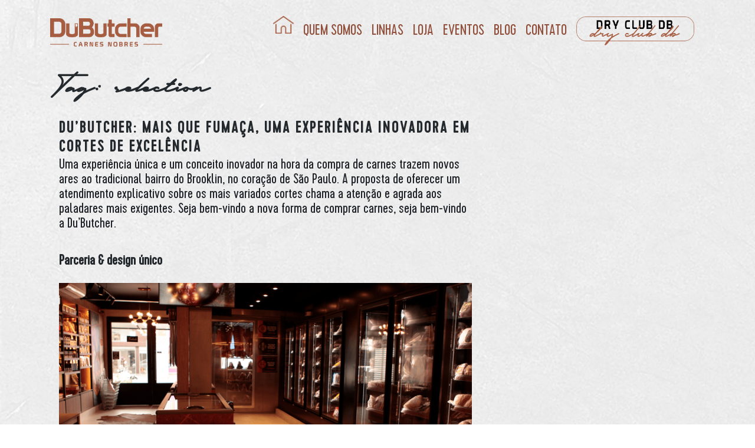

--- FILE ---
content_type: text/html; charset=UTF-8
request_url: https://dubutcher.com.br/tag/selection/
body_size: 11172
content:
<!DOCTYPE html>
<html lang="pt-BR">
<head>
    <meta charset="UTF-8">
    <meta name="viewport" content="width=device-width, initial-scale=1">
    <meta http-equiv="X-UA-Compatible" content="IE=edge">
    <link rel="profile" href="http://gmpg.org/xfn/11">
	
<title>selection &#8211; Du&#039;butcher</title>
<style type='text/css'></style>                        <script>
                            /* You can add more configuration options to webfontloader by previously defining the WebFontConfig with your options */
                            if ( typeof WebFontConfig === "undefined" ) {
                                WebFontConfig = new Object();
                            }
                            WebFontConfig['google'] = {families: ['Open+Sans:400', 'Oswald:300']};

                            (function() {
                                var wf = document.createElement( 'script' );
                                wf.src = 'https://ajax.googleapis.com/ajax/libs/webfont/1.5.3/webfont.js';
                                wf.type = 'text/javascript';
                                wf.async = 'true';
                                var s = document.getElementsByTagName( 'script' )[0];
                                s.parentNode.insertBefore( wf, s );
                            })();
                        </script>
                    <link rel='dns-prefetch' href='//s.w.org' />
<link rel="alternate" type="application/rss+xml" title="Feed para Du&#039;butcher &raquo;" href="https://dubutcher.com.br/feed/" />
<link rel="alternate" type="application/rss+xml" title="Feed de comentários para Du&#039;butcher &raquo;" href="https://dubutcher.com.br/comments/feed/" />
<link rel="alternate" type="application/rss+xml" title="Feed de tag para Du&#039;butcher &raquo; selection" href="https://dubutcher.com.br/tag/selection/feed/" />
		<script type="text/javascript">
			window._wpemojiSettings = {"baseUrl":"https:\/\/s.w.org\/images\/core\/emoji\/13.0.0\/72x72\/","ext":".png","svgUrl":"https:\/\/s.w.org\/images\/core\/emoji\/13.0.0\/svg\/","svgExt":".svg","source":{"concatemoji":"https:\/\/dubutcher.com.br\/wp-includes\/js\/wp-emoji-release.min.js?ver=5.5.17"}};
			!function(e,a,t){var n,r,o,i=a.createElement("canvas"),p=i.getContext&&i.getContext("2d");function s(e,t){var a=String.fromCharCode;p.clearRect(0,0,i.width,i.height),p.fillText(a.apply(this,e),0,0);e=i.toDataURL();return p.clearRect(0,0,i.width,i.height),p.fillText(a.apply(this,t),0,0),e===i.toDataURL()}function c(e){var t=a.createElement("script");t.src=e,t.defer=t.type="text/javascript",a.getElementsByTagName("head")[0].appendChild(t)}for(o=Array("flag","emoji"),t.supports={everything:!0,everythingExceptFlag:!0},r=0;r<o.length;r++)t.supports[o[r]]=function(e){if(!p||!p.fillText)return!1;switch(p.textBaseline="top",p.font="600 32px Arial",e){case"flag":return s([127987,65039,8205,9895,65039],[127987,65039,8203,9895,65039])?!1:!s([55356,56826,55356,56819],[55356,56826,8203,55356,56819])&&!s([55356,57332,56128,56423,56128,56418,56128,56421,56128,56430,56128,56423,56128,56447],[55356,57332,8203,56128,56423,8203,56128,56418,8203,56128,56421,8203,56128,56430,8203,56128,56423,8203,56128,56447]);case"emoji":return!s([55357,56424,8205,55356,57212],[55357,56424,8203,55356,57212])}return!1}(o[r]),t.supports.everything=t.supports.everything&&t.supports[o[r]],"flag"!==o[r]&&(t.supports.everythingExceptFlag=t.supports.everythingExceptFlag&&t.supports[o[r]]);t.supports.everythingExceptFlag=t.supports.everythingExceptFlag&&!t.supports.flag,t.DOMReady=!1,t.readyCallback=function(){t.DOMReady=!0},t.supports.everything||(n=function(){t.readyCallback()},a.addEventListener?(a.addEventListener("DOMContentLoaded",n,!1),e.addEventListener("load",n,!1)):(e.attachEvent("onload",n),a.attachEvent("onreadystatechange",function(){"complete"===a.readyState&&t.readyCallback()})),(n=t.source||{}).concatemoji?c(n.concatemoji):n.wpemoji&&n.twemoji&&(c(n.twemoji),c(n.wpemoji)))}(window,document,window._wpemojiSettings);
		</script>
		<style type="text/css">
img.wp-smiley,
img.emoji {
	display: inline !important;
	border: none !important;
	box-shadow: none !important;
	height: 1em !important;
	width: 1em !important;
	margin: 0 .07em !important;
	vertical-align: -0.1em !important;
	background: none !important;
	padding: 0 !important;
}
</style>
	<link rel='stylesheet' id='wp-block-library-css'  href='https://dubutcher.com.br/wp-includes/css/dist/block-library/style.min.css?ver=5.5.17' type='text/css' media='all' />
<link rel='stylesheet' id='contact-form-7-css'  href='https://dubutcher.com.br/wp-content/plugins/contact-form-7/includes/css/styles.css?ver=5.2.2' type='text/css' media='all' />
<link rel='stylesheet' id='rs-plugin-settings-css'  href='https://dubutcher.com.br/wp-content/plugins/revslider/public/assets/css/rs6.css?ver=6.1.5' type='text/css' media='all' />
<style id='rs-plugin-settings-inline-css' type='text/css'>
#rs-demo-id {}
</style>
<link rel='stylesheet' id='sc_merged-css'  href='https://dubutcher.com.br/wp-content/plugins/supercarousel/public/css/supercarouselmerged.css?ver=3.6.4' type='text/css' media='all' />
<link rel='stylesheet' id='wp-bootstrap-starter-bootstrap-css-css'  href='https://dubutcher.com.br/wp-content/themes/dubutcher/inc/assets/css/bootstrap.min.css?ver=5.5.17' type='text/css' media='all' />
<link rel='stylesheet' id='wp-bootstrap-starter-fontawesome-cdn-css'  href='https://dubutcher.com.br/wp-content/themes/dubutcher/inc/assets/css/fontawesome.min.css?ver=5.5.17' type='text/css' media='all' />
<link rel='stylesheet' id='wp-bootstrap-starter-style-css'  href='https://dubutcher.com.br/wp-content/themes/dubutcher/style.css?ver=5.5.17' type='text/css' media='all' />
<link rel='stylesheet' id='newsletter-css'  href='https://dubutcher.com.br/wp-content/plugins/newsletter/style.css?ver=6.8.7' type='text/css' media='all' />
<!--[if lt IE 9]>
<link rel='stylesheet' id='vc_lte_ie9-css'  href='https://dubutcher.com.br/wp-content/plugins/js_composer/assets/css/vc_lte_ie9.min.css?ver=6.0.5' type='text/css' media='screen' />
<![endif]-->
<link rel='stylesheet' id='rhc-print-css-css'  href='https://dubutcher.com.br/wp-content/plugins/calendarize-it/css/print.css?ver=1.0.2' type='text/css' media='all' />
<link rel='stylesheet' id='calendarizeit-css'  href='https://dubutcher.com.br/wp-content/plugins/calendarize-it/css/frontend.min.css?ver=4.0.8.6' type='text/css' media='all' />
<link rel='stylesheet' id='rhc-last-minue-css'  href='https://dubutcher.com.br/wp-content/plugins/calendarize-it/css/last_minute_fixes.css?ver=1.0.11' type='text/css' media='all' />
<script type='text/javascript' src='https://dubutcher.com.br/wp-includes/js/jquery/jquery.js?ver=1.12.4-wp' id='jquery-core-js'></script>
<script type='text/javascript' src='https://dubutcher.com.br/wp-content/plugins/sticky-menu-or-anything-on-scroll/assets/js/jq-sticky-anything.min.js?ver=2.1.1' id='stickyAnythingLib-js'></script>
<script type='text/javascript' src='https://dubutcher.com.br/wp-content/plugins/supercarousel/public/js/supercarouselmerged.js?ver=3.6.4' id='sc_merged-js'></script>
<!--[if lt IE 9]>
<script type='text/javascript' src='https://dubutcher.com.br/wp-content/themes/dubutcher/inc/assets/js/html5.js?ver=3.7.0' id='html5hiv-js'></script>
<![endif]-->
<script type='text/javascript' src='https://dubutcher.com.br/wp-content/plugins/calendarize-it/js/bootstrap.min.js?ver=3.0.0' id='bootstrap-js'></script>
<script type='text/javascript' src='https://dubutcher.com.br/wp-content/plugins/calendarize-it/js/bootstrap-select.js?ver=1.0.2' id='bootstrap-select-js'></script>
<script type='text/javascript' src='https://dubutcher.com.br/wp-includes/js/jquery/ui/core.min.js?ver=1.11.4' id='jquery-ui-core-js'></script>
<script type='text/javascript' src='https://dubutcher.com.br/wp-includes/js/jquery/ui/widget.min.js?ver=1.11.4' id='jquery-ui-widget-js'></script>
<script type='text/javascript' src='https://dubutcher.com.br/wp-includes/js/jquery/ui/accordion.min.js?ver=1.11.4' id='jquery-ui-accordion-js'></script>
<script type='text/javascript' src='https://dubutcher.com.br/wp-includes/js/jquery/ui/mouse.min.js?ver=1.11.4' id='jquery-ui-mouse-js'></script>
<script type='text/javascript' src='https://dubutcher.com.br/wp-includes/js/jquery/ui/slider.min.js?ver=1.11.4' id='jquery-ui-slider-js'></script>
<script type='text/javascript' src='https://dubutcher.com.br/wp-includes/js/jquery/ui/resizable.min.js?ver=1.11.4' id='jquery-ui-resizable-js'></script>
<script type='text/javascript' src='https://dubutcher.com.br/wp-includes/js/jquery/ui/draggable.min.js?ver=1.11.4' id='jquery-ui-draggable-js'></script>
<script type='text/javascript' src='https://dubutcher.com.br/wp-includes/js/jquery/ui/button.min.js?ver=1.11.4' id='jquery-ui-button-js'></script>
<script type='text/javascript' src='https://dubutcher.com.br/wp-includes/js/jquery/ui/position.min.js?ver=1.11.4' id='jquery-ui-position-js'></script>
<script type='text/javascript' src='https://dubutcher.com.br/wp-includes/js/jquery/ui/dialog.min.js?ver=1.11.4' id='jquery-ui-dialog-js'></script>
<script type='text/javascript' src='https://dubutcher.com.br/wp-includes/js/jquery/ui/tabs.min.js?ver=1.11.4' id='jquery-ui-tabs-js'></script>
<script type='text/javascript' src='https://dubutcher.com.br/wp-includes/js/jquery/ui/sortable.min.js?ver=1.11.4' id='jquery-ui-sortable-js'></script>
<script type='text/javascript' src='https://dubutcher.com.br/wp-includes/js/jquery/ui/droppable.min.js?ver=1.11.4' id='jquery-ui-droppable-js'></script>
<script type='text/javascript' src='https://dubutcher.com.br/wp-includes/js/jquery/ui/datepicker.min.js?ver=1.11.4' id='jquery-ui-datepicker-js'></script>
<script type='text/javascript' id='jquery-ui-datepicker-js-after'>
jQuery(document).ready(function(jQuery){jQuery.datepicker.setDefaults({"closeText":"Fechar","currentText":"Hoje","monthNames":["janeiro","fevereiro","mar\u00e7o","abril","maio","junho","julho","agosto","setembro","outubro","novembro","dezembro"],"monthNamesShort":["jan","fev","mar","abr","maio","jun","jul","ago","set","out","nov","dez"],"nextText":"Seguinte","prevText":"Anterior","dayNames":["domingo","segunda-feira","ter\u00e7a-feira","quarta-feira","quinta-feira","sexta-feira","s\u00e1bado"],"dayNamesShort":["dom","seg","ter","qua","qui","sex","s\u00e1b"],"dayNamesMin":["D","S","T","Q","Q","S","S"],"dateFormat":"d \\dd\\e MM \\dd\\e yy","firstDay":0,"isRTL":false});});
</script>
<script type='text/javascript' src='https://dubutcher.com.br/wp-includes/js/jquery/ui/menu.min.js?ver=1.11.4' id='jquery-ui-menu-js'></script>
<script type='text/javascript' src='https://dubutcher.com.br/wp-includes/js/dist/vendor/wp-polyfill.min.js?ver=7.4.4' id='wp-polyfill-js'></script>
<script type='text/javascript' id='wp-polyfill-js-after'>
( 'fetch' in window ) || document.write( '<script src="https://dubutcher.com.br/wp-includes/js/dist/vendor/wp-polyfill-fetch.min.js?ver=3.0.0"></scr' + 'ipt>' );( document.contains ) || document.write( '<script src="https://dubutcher.com.br/wp-includes/js/dist/vendor/wp-polyfill-node-contains.min.js?ver=3.42.0"></scr' + 'ipt>' );( window.DOMRect ) || document.write( '<script src="https://dubutcher.com.br/wp-includes/js/dist/vendor/wp-polyfill-dom-rect.min.js?ver=3.42.0"></scr' + 'ipt>' );( window.URL && window.URL.prototype && window.URLSearchParams ) || document.write( '<script src="https://dubutcher.com.br/wp-includes/js/dist/vendor/wp-polyfill-url.min.js?ver=3.6.4"></scr' + 'ipt>' );( window.FormData && window.FormData.prototype.keys ) || document.write( '<script src="https://dubutcher.com.br/wp-includes/js/dist/vendor/wp-polyfill-formdata.min.js?ver=3.0.12"></scr' + 'ipt>' );( Element.prototype.matches && Element.prototype.closest ) || document.write( '<script src="https://dubutcher.com.br/wp-includes/js/dist/vendor/wp-polyfill-element-closest.min.js?ver=2.0.2"></scr' + 'ipt>' );
</script>
<script type='text/javascript' src='https://dubutcher.com.br/wp-includes/js/dist/dom-ready.min.js?ver=93db39f6fe07a70cb9217310bec0a531' id='wp-dom-ready-js'></script>
<script type='text/javascript' src='https://dubutcher.com.br/wp-includes/js/dist/i18n.min.js?ver=4ab02c8fd541b8cfb8952fe260d21f16' id='wp-i18n-js'></script>
<script type='text/javascript' id='wp-a11y-js-translations'>
( function( domain, translations ) {
	var localeData = translations.locale_data[ domain ] || translations.locale_data.messages;
	localeData[""].domain = domain;
	wp.i18n.setLocaleData( localeData, domain );
} )( "default", {"translation-revision-date":"2025-10-31 00:47:20+0000","generator":"GlotPress\/4.0.3","domain":"messages","locale_data":{"messages":{"":{"domain":"messages","plural-forms":"nplurals=2; plural=n > 1;","lang":"pt_BR"},"Notifications":["Notifica\u00e7\u00f5es"]}},"comment":{"reference":"wp-includes\/js\/dist\/a11y.js"}} );
</script>
<script type='text/javascript' src='https://dubutcher.com.br/wp-includes/js/dist/a11y.min.js?ver=f23e5b9c6e4214e0ec04d318a7c9f898' id='wp-a11y-js'></script>
<script type='text/javascript' id='jquery-ui-autocomplete-js-extra'>
/* <![CDATA[ */
var uiAutocompleteL10n = {"noResults":"Nenhum resultado encontrado.","oneResult":"Foi encontrado um resultado. Use as setas para cima e para baixo do teclado para navegar.","manyResults":"Foram encontrados %d resultados. Use as setas para cima e para baixo do teclado para navegar.","itemSelected":"Item selecionado."};
/* ]]> */
</script>
<script type='text/javascript' src='https://dubutcher.com.br/wp-includes/js/jquery/ui/autocomplete.min.js?ver=1.11.4' id='jquery-ui-autocomplete-js'></script>
<script type='text/javascript' src='https://dubutcher.com.br/wp-content/plugins/calendarize-it/js/deprecated.js?ver=bundled-jquery-ui' id='jquery-ui-wp-js'></script>
<script type='text/javascript' id='calendarize-js-extra'>
/* <![CDATA[ */
var RHC = {"ajaxurl":"https:\/\/dubutcher.com.br\/","mobile_width":"310","last_modified":"be00090fc96f7e492ff02390490b19b1","tooltip_details":[],"visibility_check":"1","gmt_offset":"-2","disable_event_link":"0","rhc_options":{}};
/* ]]> */
</script>
<script type='text/javascript' src='https://dubutcher.com.br/wp-content/plugins/calendarize-it/js/frontend.min.js?ver=5.0.0.6' id='calendarize-js'></script>
<link rel="https://api.w.org/" href="https://dubutcher.com.br/wp-json/" /><link rel="alternate" type="application/json" href="https://dubutcher.com.br/wp-json/wp/v2/tags/22" /><link rel="EditURI" type="application/rsd+xml" title="RSD" href="https://dubutcher.com.br/xmlrpc.php?rsd" />
<link rel="wlwmanifest" type="application/wlwmanifest+xml" href="https://dubutcher.com.br/wp-includes/wlwmanifest.xml" /> 
<meta name="generator" content="WordPress 5.5.17" />
<style id="mystickymenu" type="text/css">#mysticky-nav { width:100%; position: static; }#mysticky-nav.wrapfixed { position:fixed; left: 0px; margin-top:0px;  z-index: 99999; -webkit-transition: 1s; -moz-transition: 1s; -o-transition: 1s; transition: 1s; -ms-filter:"progid:DXImageTransform.Microsoft.Alpha(Opacity=100)"; filter: alpha(opacity=100); opacity:1; background-color: #161313;}#mysticky-nav .myfixed { margin:0 auto; float:none; border:0px; background:none; max-width:100%; }</style>			<style type="text/css">
																															</style>
			<link rel="pingback" href="https://dubutcher.com.br/xmlrpc.php">    <style type="text/css">
        #page-sub-header { background: #ffffff; }
    </style>
    <meta name="generator" content="Powered by WPBakery Page Builder - drag and drop page builder for WordPress."/>
	<style type="text/css">
	        a.site-title,
		.site-description {
			color: #ffffff;
		}
		</style>
	<meta name="generator" content="Powered by Slider Revolution 6.1.5 - responsive, Mobile-Friendly Slider Plugin for WordPress with comfortable drag and drop interface." />
<script type="text/javascript">function setREVStartSize(t){try{var h,e=document.getElementById(t.c).parentNode.offsetWidth;if(e=0===e||isNaN(e)?window.innerWidth:e,t.tabw=void 0===t.tabw?0:parseInt(t.tabw),t.thumbw=void 0===t.thumbw?0:parseInt(t.thumbw),t.tabh=void 0===t.tabh?0:parseInt(t.tabh),t.thumbh=void 0===t.thumbh?0:parseInt(t.thumbh),t.tabhide=void 0===t.tabhide?0:parseInt(t.tabhide),t.thumbhide=void 0===t.thumbhide?0:parseInt(t.thumbhide),t.mh=void 0===t.mh||""==t.mh||"auto"===t.mh?0:parseInt(t.mh,0),"fullscreen"===t.layout||"fullscreen"===t.l)h=Math.max(t.mh,window.innerHeight);else{for(var i in t.gw=Array.isArray(t.gw)?t.gw:[t.gw],t.rl)void 0!==t.gw[i]&&0!==t.gw[i]||(t.gw[i]=t.gw[i-1]);for(var i in t.gh=void 0===t.el||""===t.el||Array.isArray(t.el)&&0==t.el.length?t.gh:t.el,t.gh=Array.isArray(t.gh)?t.gh:[t.gh],t.rl)void 0!==t.gh[i]&&0!==t.gh[i]||(t.gh[i]=t.gh[i-1]);var r,a=new Array(t.rl.length),n=0;for(var i in t.tabw=t.tabhide>=e?0:t.tabw,t.thumbw=t.thumbhide>=e?0:t.thumbw,t.tabh=t.tabhide>=e?0:t.tabh,t.thumbh=t.thumbhide>=e?0:t.thumbh,t.rl)a[i]=t.rl[i]<window.innerWidth?0:t.rl[i];for(var i in r=a[0],a)r>a[i]&&0<a[i]&&(r=a[i],n=i);var d=e>t.gw[n]+t.tabw+t.thumbw?1:(e-(t.tabw+t.thumbw))/t.gw[n];h=t.gh[n]*d+(t.tabh+t.thumbh)}void 0===window.rs_init_css&&(window.rs_init_css=document.head.appendChild(document.createElement("style"))),document.getElementById(t.c).height=h,window.rs_init_css.innerHTML+="#"+t.c+"_wrapper { height: "+h+"px }"}catch(t){console.log("Failure at Presize of Slider:"+t)}};</script>
<noscript><style> .wpb_animate_when_almost_visible { opacity: 1; }</style></noscript></head>

<body class="archive tag tag-selection tag-22 hfeed wpb-js-composer js-comp-ver-6.0.5 vc_responsive">
<div id="page" class="site">
	<a class="skip-link screen-reader-text" href="#content">Skip to content</a>
    	<header id="masthead" class="site-header navbar-static-top navbar-light" role="banner">
        <div class="container">
            <nav class="navbar navbar-expand-xl p-0">
                 <button class="navbar-toggler" type="button" data-toggle="collapse" data-target="#main-nav" aria-controls="" aria-expanded="false" aria-label="Toggle navigation">
                    <span class="navbar-toggler-icon"></span>
                </button>
                <div class="navbar-brand">
                                            <a href="https://dubutcher.com.br/">
                            <img src="https://dubutcher.com.br/wp-content/uploads/2019/11/logo-site.png" alt="Du&#039;butcher">
                        </a>
                    
                </div>



                <div id="main-nav" class="collapse navbar-collapse justify-content-end"><ul id="menu-home" class="navbar-nav"><li itemscope="itemscope" itemtype="https://www.schema.org/SiteNavigationElement" id="menu-item-612" class="menu-header-home menu-item menu-item-type-custom menu-item-object-custom menu-item-612 nav-item has-image"><a title="Home" href="/" class="nav-link"><img   src="https://dubutcher.com.br/wp-content/uploads/2019/12/ico-home.png" class="attachment-full size-full wp-post-image" alt="Home" loading="lazy" title="Home" /></a></li>
<li itemscope="itemscope" itemtype="https://www.schema.org/SiteNavigationElement" id="menu-item-19" class="menu-item menu-item-type-custom menu-item-object-custom menu-item-19 nav-item"><a title="QUEM SOMOS" href="/quem-somos" class="nav-link">QUEM SOMOS</a></li>
<li itemscope="itemscope" itemtype="https://www.schema.org/SiteNavigationElement" id="menu-item-20" class="menu-item menu-item-type-custom menu-item-object-custom menu-item-20 nav-item"><a title="LINHAS" href="/linha-selection" class="nav-link">LINHAS</a></li>
<li itemscope="itemscope" itemtype="https://www.schema.org/SiteNavigationElement" id="menu-item-21" class="menu-item menu-item-type-custom menu-item-object-custom menu-item-21 nav-item"><a title="LOJA" href="/loja" class="nav-link">LOJA</a></li>
<li itemscope="itemscope" itemtype="https://www.schema.org/SiteNavigationElement" id="menu-item-22" class="menu-item menu-item-type-custom menu-item-object-custom menu-item-22 nav-item"><a title="EVENTOS" href="/eventos" class="nav-link">EVENTOS</a></li>
<li itemscope="itemscope" itemtype="https://www.schema.org/SiteNavigationElement" id="menu-item-23" class="menu-item menu-item-type-custom menu-item-object-custom menu-item-23 nav-item"><a title="BLOG" href="/blog" class="nav-link">BLOG</a></li>
<li itemscope="itemscope" itemtype="https://www.schema.org/SiteNavigationElement" id="menu-item-24" class="menu-item menu-item-type-custom menu-item-object-custom menu-item-24 nav-item"><a title="CONTATO" href="/contato" class="nav-link">CONTATO</a></li>
<li itemscope="itemscope" itemtype="https://www.schema.org/SiteNavigationElement" id="menu-item-614" class="btn-dry-home menu-item menu-item-type-custom menu-item-object-custom menu-item-614 nav-item has-image"><a title="Dry Club - HOME" href="/dry-club" class="nav-link"><img   src="https://dubutcher.com.br/wp-content/uploads/2019/12/botao-clube-home-1.png" class="attachment-full size-full wp-post-image" alt="Dry Club &#8211; HOME" loading="lazy" title="Dry Club &#8211; HOME" /></a></li>
<li itemscope="itemscope" itemtype="https://www.schema.org/SiteNavigationElement" id="menu-item-615" class="btn-dry-club menu-item menu-item-type-custom menu-item-object-custom menu-item-615 nav-item has-image"><a title="Dry Club - Club" href="#" class="nav-link"><img   src="https://dubutcher.com.br/wp-content/uploads/2019/12/botao-clube-clube.png" class="attachment-full size-full wp-post-image" alt="Dry Club &#8211; Club" loading="lazy" title="Dry Club &#8211; Club" /></a></li>
<li itemscope="itemscope" itemtype="https://www.schema.org/SiteNavigationElement" id="menu-item-616" class="btn-dry menu-item menu-item-type-custom menu-item-object-custom menu-item-616 nav-item has-image"><a title="Dry Club" href="/dry-club" class="nav-link"><img   src="https://dubutcher.com.br/wp-content/uploads/2019/12/botao-dry-club.png" class="attachment-full size-full wp-post-image" alt="Dry Club" loading="lazy" title="Dry Club" /></a></li>
</ul></div><!-- <div class="menu-header-club"><a href="/dry-club"><img src="/wp-content/themes/dubutcher/static/images/botao-clube-home.png"></a></div>
 -->            </nav>


        </div>
	</header><!-- #masthead -->
    	<div id="content" class="site-content">
		<div class="container">
			<div class="row">
                				
				
              
	<section id="primary" class="content-area col-sm-12 col-lg-8">
		<main id="main" class="site-main" role="main">

		
			<header class="page-header">
				<h1 class="page-title">Tag: <span>selection</span></h1>			</header><!-- .page-header -->

			
<article id="post-711" class="post-711 post type-post status-publish format-standard has-post-thumbnail hentry category-galeria-home tag-brooklin tag-carnes-nobres tag-dia-a-dia tag-dry-aged tag-hamburguer tag-linha-classic tag-loja tag-sao-paulo tag-selection">
	


<div class="container">
	<header class="entry-header">
		<h1 class="entry-title">Du’Butcher: mais que fumaça, uma experiência inovadora em cortes de excelência</h1>		
			</header><!-- .entry-header -->
	<div class="entry-content">
		
<p>Uma experiência única e um conceito inovador na hora da
compra de carnes trazem novos ares ao tradicional bairro do Brooklin, no coração de São Paulo. A
proposta de oferecer um atendimento explicativo sobre os mais variados cortes
chama a atenção e agrada
aos paladares mais exigentes. Seja bem-vindo a nova forma de comprar carnes,
seja bem-vindo a Du’Butcher.</p>



<h2><strong>Parceria &amp; design único</strong></h2>



<figure class="wp-block-image size-large"><img loading="lazy" width="1920" height="861" src="https://dubutcher.com.br/wp-content/uploads/2019/11/banner-loja.png" alt="" class="wp-image-35" srcset="https://dubutcher.com.br/wp-content/uploads/2019/11/banner-loja.png 1920w, https://dubutcher.com.br/wp-content/uploads/2019/11/banner-loja-300x135.png 300w, https://dubutcher.com.br/wp-content/uploads/2019/11/banner-loja-768x344.png 768w, https://dubutcher.com.br/wp-content/uploads/2019/11/banner-loja-1536x689.png 1536w" sizes="(max-width: 1920px) 100vw, 1920px" /></figure>



<p>O
conceito inovador Du’Butcher conta com um time de especialistas no assunto que
respeita o consumidor. Entre eles está Renato Galindo, que tem uma expertise em
carnes nobres há 35 anos. As linhas Selection, Classic, Dry Aged, Hambúrguer e
Dia a Dia, por exemplo, contam com a parceria da FSW Agropecuária e com o
conceito farm to table, que garantem a qualidade da carne. </p>



<p>Você
desfruta de toda essa qualidade numa loja desenhada para fugir do conceito
tradicional dos açougues paulistanos, que busca acolher o público e tornar a
compra de carnes mais interativa. </p>



<h2><strong>Açougueiro Gourmet</strong></h2>



<figure class="wp-block-image size-large"><img loading="lazy" width="1536" height="1024" src="https://dubutcher.com.br/wp-content/uploads/2020/01/MG_0141-1536x1024.jpg" alt="" class="wp-image-712" srcset="https://dubutcher.com.br/wp-content/uploads/2020/01/MG_0141-1536x1024.jpg 1536w, https://dubutcher.com.br/wp-content/uploads/2020/01/MG_0141-300x200.jpg 300w, https://dubutcher.com.br/wp-content/uploads/2020/01/MG_0141-768x512.jpg 768w, https://dubutcher.com.br/wp-content/uploads/2020/01/MG_0141-2048x1365.jpg 2048w, https://dubutcher.com.br/wp-content/uploads/2020/01/MG_0141-1620x1080.jpg 1620w" sizes="(max-width: 1536px) 100vw, 1536px" /></figure>



<p>A
Du’Butcher conta com a venda assistida e profissionais que entendem muito sobre
carne.&nbsp; Além disso, a experiência fica
ainda mais rica com o Açougueiro Gourmet, que prepara o corte conforme a
necessidade do cliente e reembala a carne a vácuo.</p>



<h2><strong>Dry aged</strong></h2>



<figure class="wp-block-image size-large"><img loading="lazy" width="1280" height="853" src="https://dubutcher.com.br/wp-content/uploads/2020/01/WhatsApp-Image-2020-01-30-at-10.42.31.jpeg" alt="" class="wp-image-716" srcset="https://dubutcher.com.br/wp-content/uploads/2020/01/WhatsApp-Image-2020-01-30-at-10.42.31.jpeg 1280w, https://dubutcher.com.br/wp-content/uploads/2020/01/WhatsApp-Image-2020-01-30-at-10.42.31-300x200.jpeg 300w, https://dubutcher.com.br/wp-content/uploads/2020/01/WhatsApp-Image-2020-01-30-at-10.42.31-768x512.jpeg 768w" sizes="(max-width: 1280px) 100vw, 1280px" /></figure>



<p>A loja
oferece a linha Dry Aged: os cortes passam pelo processo de maturação a seco.
Eles são armazenados numa câmara fria única no Brasil: revestidas por enormes
blocos de sal do Himalaia, que evitam a proliferação de bactérias e controlam a
umidade do ambiente. Assim, o processo de maturação se torna mais seguro, mais
eficiente e as carnes macias e suculentas. </p>



<p>Os
cortes se organizam em: Porterhouse,
T-Bone, New York Strip e Prime Rib com maturação de 30, 45 e 60 dias. &nbsp;</p>



<h2><strong>Do Selection ao Dia a Dia</strong></h2>



<figure class="wp-block-image size-large"><img loading="lazy" width="1534" height="1024" src="https://dubutcher.com.br/wp-content/uploads/2020/01/DuButcher-039-1-1534x1024.jpg" alt="" class="wp-image-714" srcset="https://dubutcher.com.br/wp-content/uploads/2020/01/DuButcher-039-1-1534x1024.jpg 1534w, https://dubutcher.com.br/wp-content/uploads/2020/01/DuButcher-039-1-300x200.jpg 300w, https://dubutcher.com.br/wp-content/uploads/2020/01/DuButcher-039-1-768x513.jpg 768w, https://dubutcher.com.br/wp-content/uploads/2020/01/DuButcher-039-1-1536x1025.jpg 1536w, https://dubutcher.com.br/wp-content/uploads/2020/01/DuButcher-039-1-2048x1367.jpg 2048w, https://dubutcher.com.br/wp-content/uploads/2020/01/DuButcher-039-1-1618x1080.jpg 1618w" sizes="(max-width: 1534px) 100vw, 1534px" /><figcaption>DuButcher</figcaption></figure>



<p>Da
linha Selection a Dia a Dia, a Du’Butcher ofecere soluções para todas as
ocasiões. Os cortes contam com carnes de altíssima qualidade, suculência,
maciez e sabor.&nbsp; As linhas podem ser
comparadas ao nível das grifes mais conceituadas ao redor do mundo. A <strong>Selection</strong> é produzida a partir de
carnes gado ¾ britânico: Angus e Hereford. Os animais são selecionados pelo
processo de inseminação artificial e contam com cuidado intenso desde o
nascimento. Isso faz com que os cortes desta linha se tornem referência em
qualidade e perfeitos para ocasiões especiais. </p>



<p>A linha
<strong>Classic </strong>tem origem no gado Zebuíno,
buscando uma qualidade genética e de manejo que resultam numa peça muitomais macia e com um sabor natural da
carne. Os <strong>hambúrgueres</strong> são
artesanais, um tem origem num blend que mistura 80% shoulder e 20% gordura de
granito, o outro é 100% Dry Aged.</p>



<p>Já a <strong>Dia a Dia</strong> é
feita para quem busca o conceito comfort food. Dos dias mais friozinhos da
terra da garoa, aos mais quentes do ano, como os do verão, a linha foi pensada
para levar muita praticidade e sabor para a cozinha diária.&nbsp;&nbsp; </p>



<h2><strong>Tudo para churrasco </strong></h2>



<figure class="wp-block-image size-large"><img loading="lazy" width="1536" height="1024" src="https://dubutcher.com.br/wp-content/uploads/2020/01/MG_0193-1536x1024.jpg" alt="" class="wp-image-713" srcset="https://dubutcher.com.br/wp-content/uploads/2020/01/MG_0193-1536x1024.jpg 1536w, https://dubutcher.com.br/wp-content/uploads/2020/01/MG_0193-300x200.jpg 300w, https://dubutcher.com.br/wp-content/uploads/2020/01/MG_0193-768x512.jpg 768w, https://dubutcher.com.br/wp-content/uploads/2020/01/MG_0193-2048x1365.jpg 2048w, https://dubutcher.com.br/wp-content/uploads/2020/01/MG_0193-1620x1080.jpg 1620w" sizes="(max-width: 1536px) 100vw, 1536px" /></figure>



<p>Além das melhores carnes, que já agradam os paladares
paulistanos mais refinados há quatro meses, você ainda encontra nas vitrines
carnes de parceiros, utensílios, farofas, sais, temperos e as mais diversas
especiarias. Tudo para seu churrasco ficar completo.</p>



<p>Um diferencial fecha a experiência com chave de ouro: Uma
impressora a laser que marcam os ossos ou tábuas com nomes ou logomarcas para deixar
a peça com aquele toque especial. Que tal? Venha conhecer a nova sensação em carnes no Brooklin, venha
conhecer a experiência Du’Butcher. </p>
	</div><!-- .entry-content -->

	<footer class="entry-footer">
		<span class="cat-links">Posted in <a href="https://dubutcher.com.br/category/galeria-home/" rel="category tag">GALERIA HOME</a></span> | <span class="tags-links">Tagged <a href="https://dubutcher.com.br/tag/brooklin/" rel="tag">brooklin</a>, <a href="https://dubutcher.com.br/tag/carnes-nobres/" rel="tag">Carnes Nobres</a>, <a href="https://dubutcher.com.br/tag/dia-a-dia/" rel="tag">dia a dia</a>, <a href="https://dubutcher.com.br/tag/dry-aged/" rel="tag">Dry Aged</a>, <a href="https://dubutcher.com.br/tag/hamburguer/" rel="tag">hamburguer</a>, <a href="https://dubutcher.com.br/tag/linha-classic/" rel="tag">Linha Classic</a>, <a href="https://dubutcher.com.br/tag/loja/" rel="tag">loja</a>, <a href="https://dubutcher.com.br/tag/sao-paulo/" rel="tag">São Paulo</a>, <a href="https://dubutcher.com.br/tag/selection/" rel="tag">selection</a></span>	</footer><!-- .entry-footer -->
</article><!-- #post-## -->

<article id="post-702" class="post-702 post type-post status-publish format-standard has-post-thumbnail hentry category-home category-sem-categoria tag-burguer tag-carnes-nobres tag-dry-aged tag-linha-classic tag-sao-paulo tag-selection">
	


<div class="container">
	<header class="entry-header">
		<h1 class="entry-title">Uma experiência inovadora  em comprar carne</h1>		
			</header><!-- .entry-header -->
	<div class="entry-content">
		
<figure class="wp-block-image size-large"><img loading="lazy" width="1920" height="861" src="https://dubutcher.com.br/wp-content/uploads/2019/12/banner-quemsomos.png" alt="Imagem de uma fachada de loja em madeira. No canto esquerdo observa-se uma vitrine com diversas peças de carne na vitrine dry aged." class="wp-image-79" srcset="https://dubutcher.com.br/wp-content/uploads/2019/12/banner-quemsomos.png 1920w, https://dubutcher.com.br/wp-content/uploads/2019/12/banner-quemsomos-300x135.png 300w, https://dubutcher.com.br/wp-content/uploads/2019/12/banner-quemsomos-768x344.png 768w, https://dubutcher.com.br/wp-content/uploads/2019/12/banner-quemsomos-1536x689.png 1536w" sizes="(max-width: 1920px) 100vw, 1920px" /></figure>



<p>Os amantes de carne já possuem motivos para celebrar: São Paulo ganhou uma nova e inovadora loja de carnes nobres, a Du’Butcher. Nascida do sonho dos sócios, ambos experientes em culinária e carnes, a boutique traz uma nova experiência na hora de comprar.&nbsp;</p>



<p>A Du’Butcher conta com o sistema de venda assistida, trazendo um time preparado para te ajudar a encontrar tudo o que você precisa para o melhor churrasco. Além disso, a experiência fica ainda mais rica com o Açougueiro Gourmet, que prepara o corte conforme a necessidade do cliente e reembala o corte a vácuo.&nbsp;</p>



<p>Com cinco linhas próprias &#8211; Classic, Selection, Dia a Dia, Burguer e Dry Aged -, a Du&#8217;Butcher oferece carnes de altíssima qualidade com cortes que são perfeitos para as mais diversas necessidades na cozinha. E para a experiência ficar ainda mais completa, a loja lança a primeira Câmara de Dry Aged do Brasil com parede de sal do Himalaia, com carnes macias e com sabores únicos. </p>



<p>A loja fica localizada na Rua Guaraiuva, número 770, no Brooklin. Funciona de terça à sexta, das 09h30 às 20h30; sábado das 09h às 20h e domingo das 09h às 14h. Aos finais de semana o valet é cortesia da casa. Conheça e viva uma experiência sem igual.<br></p>
	</div><!-- .entry-content -->

	<footer class="entry-footer">
		<span class="cat-links">Posted in <a href="https://dubutcher.com.br/category/home/" rel="category tag">HOME</a>, <a href="https://dubutcher.com.br/category/sem-categoria/" rel="category tag">Sem categoria</a></span> | <span class="tags-links">Tagged <a href="https://dubutcher.com.br/tag/burguer/" rel="tag">Burguer</a>, <a href="https://dubutcher.com.br/tag/carnes-nobres/" rel="tag">Carnes Nobres</a>, <a href="https://dubutcher.com.br/tag/dry-aged/" rel="tag">Dry Aged</a>, <a href="https://dubutcher.com.br/tag/linha-classic/" rel="tag">Linha Classic</a>, <a href="https://dubutcher.com.br/tag/sao-paulo/" rel="tag">São Paulo</a>, <a href="https://dubutcher.com.br/tag/selection/" rel="tag">selection</a></span>	</footer><!-- .entry-footer -->
</article><!-- #post-## -->

		</main><!-- #main -->
	</section><!-- #primary -->

			</div><!-- .row -->
		</div><!-- .container -->
	</div><!-- #content -->



    	<footer id="colophon" class="site-footer navbar-light" role="contentinfo">
		

<!-- INICIO DESKTOP -->

		<div class="container pt-3 pb-3 col-ftr ftr-desk">
        <div class="col-ftr-1 col-lg-2 col-md-12">
		<div class="img-ftr-1">
		<img class="point-ftr" src="/wp-content/themes/dubutcher/static/images/point-footer.png">
		</div>
		<div class="content-ftr-1">
		<p>
		Rua Guaraiuva, 770		<br>
		Brooklin - São Paulo		</p>
 		</div>
		</div>
		<div class="col-ftr-2 col-lg-2 col-md-12">
		<a href="https://www.google.com/maps/place/Du+Butcher+carnes+nobres/@-23.6092172,-46.6872259,15z/data=!4m5!3m4!1s0x0:0x9c6f215984572709!8m2!3d-23.6092172!4d-46.6872259" target="_blank"><div class="img-ftr-2">
		<img class="map-ftr" src="/wp-content/themes/dubutcher/static/images/map-footer.png">
		</div>
		<div class="content-ftr-2">
		<p>
		Clique e veja
		<br>
		NO MAPA
		</p>
 		</div>
		</div>
		<div class="col-ftr-3 col-lg-2 col-md-12">
		<div class="icones-redes-ftr">
		<div class="ico-redes-ftr">
		<a href="https://youtube.com" target="_blank">
		<img src="/wp-content/themes/dubutcher/static/images/ico-yout-footer.png">
		</a>
		</div>
		<div class="ico-redes-ftr">
		<a href="https://instagram.com/du.butcher" target="_blank">
		<img src="/wp-content/themes/dubutcher/static/images/ico-insta-footer.png">
		</a>
		</div>
		<div class="ico-redes-ftr">
		<a href="https://facebook.com/du.butcher" target="_blank">
		<img src="/wp-content/themes/dubutcher/static/images/ico-fb-footer.png">
		</a>
		</div>
		</div>
		</div>
		<div class="col-ftr-4 col-lg-3 col-md-6 col-sm-6 col-12">
		<div class="bl1-ftr">	
		<p class="content-ftr-4">(11) 5505-4079</p>
		<img class="ico-tel-ftr" src="/wp-content/themes/dubutcher/static/images/ico-tel-footer.png">
		</div>
		</div>
		<div class="col-ftr-5 col-lg-3 col-md-6 col-sm-6 col-12">
		<div class="bl2-ftr">	
		<a class="link-whats-ftr" href="https://api.whatsapp.com/send?phone=55(11) 98810-7246">(11) 98810-7246</a>
		<img class="ico-whats-ftr" src="/wp-content/themes/dubutcher/static/images/ico-whats-footer.png">
		</div>
		</div>
		</div>

 <!-- FIM DESKTOP -->


<!-- INICIO MOBILE -->

		<div class="container col-ftrm ftr-mobile">

        <div id="col-ftrm-1">
		<div class="img-ftrm-1">
		<img class="point-ftrm" src="/wp-content/themes/dubutcher/static/images/point-footer.png">
		</div>
		<div class="content-ftrm-1">
		<p>Rua Guaraiuva, 770<br>Brooklin - São Paulo</p>
 		</div>
		</div>


		<div id="col-ftrm-2">
		<div class="img-ftrm-2">
		<a href="https://www.google.com/maps/place/Du+Butcher+carnes+nobres/@-23.6092172,-46.6872259,15z/data=!4m5!3m4!1s0x0:0x9c6f215984572709!8m2!3d-23.6092172!4d-46.6872259" target="_blank"><img class="map-ftrm" src="/wp-content/themes/dubutcher/static/images/map-footer.png">
		</div>
		<div class="content-ftrm-2">
		<p>
		Clique e veja
		<br>
		NO MAPA
		</p>
 		</div></a>
		</div>


		<div id="col-ftrm-3">
		<div class="icones-redes-ftrm">
		
		
		<div class="ico-redes-ftrm">
		<a href="https://facebook.com/du.butcher" target="_blank">
		<img src="/wp-content/themes/dubutcher/static/images/ico-fb-footer.png">
		</a>
		</div>
		<div class="ico-redes-ftrm">
		<a href="https://instagram.com/du.butcher" target="_blank">
		<img src="/wp-content/themes/dubutcher/static/images/ico-insta-footer.png">
		</a>
		</div>
		<div class="ico-redes-ftrm">
		<a href="https://youtube.com" target="_blank">
		<img src="/wp-content/themes/dubutcher/static/images/ico-yout-footer.png">
		</a>
		</div>
		</div>
		</div>

		</div>
		<div class="container col-ftrm ftr-mobile footer-mobile-fix">
		<div class="col-ftrm-4  col-md-6 col-sm-12">
		<div class="bl1-ftrm">	
		<p class="content-ftrm-4">(11) 5505-4079</p>
		<img class="ico-tel-ftrm" src="/wp-content/themes/dubutcher/static/images/ico-tel-footer.png">
		</div>
		</div>
		<div class="col-ftrm-5  col-md-6 col-sm-12">
		<div class="bl2-ftrm">	
		<a class="link-whats-ftrm" href="https://api.whatsapp.com/send?phone=55(11) 98810-7246">(11) 98810-7246</a>
		<img class="ico-whats-ftrm" src="/wp-content/themes/dubutcher/static/images/ico-whats-footer.png">
		</div>
		</div>
		</div>
<!-- FIM MOBILE -->

<div class="container">

<div class="lin-ftr-1">
	<div class="content-lin-ftr"><img class="ico-clock" src="/wp-content/themes/dubutcher/static/images/ico-clock-footer.png">HORÁRIO DE FUNCIONAMENTO: TER-SÁB 10H ÀS 19H | DOM 10H ÀS 14H</div>
</div>










	</footer><!-- #colophon -->
</div><!-- #page -->

<script type='text/javascript' id='contact-form-7-js-extra'>
/* <![CDATA[ */
var wpcf7 = {"apiSettings":{"root":"https:\/\/dubutcher.com.br\/wp-json\/contact-form-7\/v1","namespace":"contact-form-7\/v1"},"cached":"1"};
/* ]]> */
</script>
<script type='text/javascript' src='https://dubutcher.com.br/wp-content/plugins/contact-form-7/includes/js/scripts.js?ver=5.2.2' id='contact-form-7-js'></script>
<script type='text/javascript' src='https://dubutcher.com.br/wp-content/plugins/mystickymenu/js/detectmobilebrowser.js?ver=2.4.4' id='detectmobilebrowser-js'></script>
<script type='text/javascript' id='mystickymenu-js-extra'>
/* <![CDATA[ */
var option = {"mystickyClass":"#masthead","activationHeight":"0","disableWidth":"0","disableLargeWidth":"0","adminBar":"false","device_desktop":"1","device_mobile":"1","mystickyTransition":"fade","mysticky_disable_down":"false"};
/* ]]> */
</script>
<script type='text/javascript' src='https://dubutcher.com.br/wp-content/plugins/mystickymenu/js/mystickymenu.min.js?ver=2.4.4' id='mystickymenu-js'></script>
<script type='text/javascript' src='https://dubutcher.com.br/wp-content/plugins/revslider/public/assets/js/revolution.tools.min.js?ver=6.0' defer='defer' id='tp-tools-js'></script>
<script type='text/javascript' src='https://dubutcher.com.br/wp-content/plugins/revslider/public/assets/js/rs6.min.js?ver=6.1.5' defer='defer' id='revmin-js'></script>
<script type='text/javascript' id='stickThis-js-extra'>
/* <![CDATA[ */
var sticky_anything_engage = {"element":".col-ftr-1","topspace":"0","minscreenwidth":"0","maxscreenwidth":"999999","zindex":"99999","legacymode":"","dynamicmode":"","debugmode":"","pushup":"","adminbar":"1"};
/* ]]> */
</script>
<script type='text/javascript' src='https://dubutcher.com.br/wp-content/plugins/sticky-menu-or-anything-on-scroll/assets/js/stickThis.js?ver=2.1.1' id='stickThis-js'></script>
<script type='text/javascript' src='https://dubutcher.com.br/wp-includes/js/imagesloaded.min.js?ver=4.1.4' id='imagesloaded-js'></script>
<script type='text/javascript' src='https://dubutcher.com.br/wp-content/themes/dubutcher/inc/assets/js/popper.min.js?ver=5.5.17' id='wp-bootstrap-starter-popper-js'></script>
<script type='text/javascript' src='https://dubutcher.com.br/wp-content/themes/dubutcher/inc/assets/js/bootstrap.min.js?ver=5.5.17' id='wp-bootstrap-starter-bootstrapjs-js'></script>
<script type='text/javascript' src='https://dubutcher.com.br/wp-content/themes/dubutcher/inc/assets/js/theme-script.min.js?ver=5.5.17' id='wp-bootstrap-starter-themejs-js'></script>
<script type='text/javascript' src='https://dubutcher.com.br/wp-content/themes/dubutcher/inc/assets/js/skip-link-focus-fix.min.js?ver=20151215' id='wp-bootstrap-starter-skip-link-focus-fix-js'></script>
<script type='text/javascript' id='newsletter-subscription-js-extra'>
/* <![CDATA[ */
var newsletter = {"messages":{"email_error":"Endere\u00e7o de e-mail n\u00e3o est\u00e1 correto","name_error":"O nome \u00e9 obrigat\u00f3rio","surname_error":"Sobrenome \u00e9 obrigat\u00f3rio","profile_error":"A mandatory field is not filled in","privacy_error":"You must accept the privacy policy"},"profile_max":"20"};
/* ]]> */
</script>
<script type='text/javascript' src='https://dubutcher.com.br/wp-content/plugins/newsletter/subscription/validate.js?ver=6.8.7' id='newsletter-subscription-js'></script>
<script type='text/javascript' src='https://dubutcher.com.br/wp-includes/js/wp-embed.min.js?ver=5.5.17' id='wp-embed-js'></script>
</body>
</html>

--- FILE ---
content_type: text/css
request_url: https://dubutcher.com.br/wp-content/themes/dubutcher/style.css?ver=5.5.17
body_size: 8720
content:
/*
Theme Name: Du'butcher
Theme URI:
Author: Fabiano Martins
Author URI:
Description:
Version: 3.3.2
Text Domain: dubutcer
Tags:
*/
/*--------------------------------------------------------------
>>> TABLE OF CONTENTS:
----------------------------------------------------------------
# Normalize
# Typography
# Elements
# Forms
# Navigation
  ## Links
  ## Menus
# Accessibility
# Alignments
# Clearings
# Widgets
# Content
  ## Posts and pages
  ## Comments
# Infinite scroll
# Media
  ## Captions
  ## Galleries
# Woocommerce
# Footer
--------------------------------------------------------------*/
/*--------------------------------------------------------------
# Normalize
--------------------------------------------------------------*/
/*--------------------------------------------------------------
# Backgrounds
--------------------------------------------------------------*/


@media only screen and (max-width: 400px) {
	input.tnp-email {line-height:35px!important;}
}
:focus {
  outline: -webkit-focus-ring-color auto 0px;
}
#masthead {
	z-index:99999!important;
/*	background-color:#000!important; */
}


header.shrink {
  background-color: red;
}

footer#colophon {
  background-image: url(/wp-content/themes/dubutcher/static/images/bg2.jpg);}
.background-clube {background-image: url(/wp-content/themes/dubutcher/static/images/bg2.jpg);}
.bg1 {background-image: url(/wp-content/themes/dubutcher/static/images/bg1.jpg);}
.bg2 {background-image: url(/wp-content/themes/dubutcher/static/images/bg2.jpg);}

.bg-home-escuro {background-image: url(/wp-content/themes/dubutcher/static/images/escurece-bg.png);}

.container {
  max-width: 1140px; //desired container width
}


body {
  background-image: url(/wp-content/themes/dubutcher/static/images/bg1.jpg);
  background-position: left top;
  background-size: contain;
  background-repeat: repeat;
  background-attachment: scroll;
}


@media screen and (max-width: 768px) {
  footer#colophon {background-color:#141414; background-image: none;}

  .bg1 {
    background-image: url(/wp-content/themes/dubutcher/static/images/bg1-m.jpg);
    background-repeat: repeat;
    background-size: contain;
    background-position: right;}

  .bg2 {
    background-image: url(/wp-content/themes/dubutcher/static/images/bg2-m.jpg);}

  body {
    background-image: url(/wp-content/themes/dubutcher/static/images/bg1-m.jpg); }



  .background-clube {background-image: url(/wp-content/themes/dubutcher/static/images/bg2-m.jpg);}




}



@media screen and (min-width: 428px) and (max-width: 768px) {


  .prod-home {
    padding-top: 215px!important;}


  .tit-prod-home {
    margin-bottom: -200px!important;


  }

}



@MEDIA SCREEN AND (MAX-WIDTH: 768PX) {


  .PROD-HOME {
    PADDING-TOP: 215PX!IMPORTANT;}


  .TIT-PROD-HOME {
    MARGIN-BOTTOM: -200PX!IMPORTANT;
  }
}
/*--------------------------------------------------------------
# FONTES
--------------------------------------------------------------*/



@font-face {

  font-family: Fathur Free;

  src: url(/wp-content/themes/dubutcher/fonts/Fathur-Free.ttf);

  font-weight: normal;

}

@font-face {font-family: "Cervo W01 Regular";
  src: url("/wp-content/themes/dubutcher/fonts/e49cd1d4e88e9874ab07d72a3ba6cc26.eot"); /* IE9*/
  src: url("/wp-content/themes/dubutcher/fonts/e49cd1d4e88e9874ab07d72a3ba6cc26.eot?#iefix") format("embedded-opentype"), /* IE6-IE8 */
  url("/wp-content/themes/dubutcher/fonts/e49cd1d4e88e9874ab07d72a3ba6cc26.woff2") format("woff2"), /* chrome、firefox */
  url("/wp-content/themes/dubutcher/fonts/e49cd1d4e88e9874ab07d72a3ba6cc26.woff") format("woff"), /* chrome、firefox */
  url("/wp-content/themes/dubutcher/fonts/e49cd1d4e88e9874ab07d72a3ba6cc26.ttf") format("truetype"), /* chrome、firefox、opera、Safari, Android, iOS 4.2+*/
  url("/wp-content/themes/dubutchre/fonts/e49cd1d4e88e9874ab07d72a3ba6cc26.svg#Cervo W01 Regular") format("svg"); /* iOS 4.1- */
}

@font-face{font-family: "prototype";
  src: url("/wp-content/themes/dubutcher/fonts/prototype_008742cee4a830cf9535779bcf5c99ca.woff") format('woff'),
  url("/wp-content/themes/dubutcher/fonts/prototype_008742cee4a830cf9535779bcf5c99ca.ttf") format('truetype');
}
body {
  margin: 0;
  -webkit-font-smoothing: auto;
}

article,
aside,
details,
figcaption,
figure,
footer,
header,
main,
menu,
nav,
section,
summary {
  display: block;
}

audio,
canvas,
progress,
video {
  display: inline-block;
  vertical-align: baseline;
}

audio:not([controls]) {
  display: none;
  height: 0;
}

[hidden],
template {
  display: none;
}

a {
  background-color: transparent;
}

a:active,
a:hover {
  outline: 0;
}

dfn {
  font-style: italic;
}

mark {
  background: #ff0;
  color: #000;
}

small {
  font-size: 80%;
}

sub,
sup {
  font-size: 75%;
  line-height: 0;
  position: relative;
  vertical-align: baseline;
}

sup {
  top: -0.5em;
}

sub {
  bottom: -0.25em;
}

img {
  border: 0;
}

svg:not(:root) {
  overflow: hidden;
}

figure {
  margin: 1em 2.5rem;
}

hr {
  box-sizing: content-box;
  height: 0;
}

button {
  overflow: visible;
}

button,
select {
  text-transform: none;
}

button,
html input[type="button"],
input[type="reset"],
input[type="submit"] {
  -webkit-appearance: button;
  cursor: pointer;
}

button[disabled],
html input[disabled] {
  cursor: default;
}

button::-moz-focus-inner,
input::-moz-focus-inner {
  border: 0;
  padding: 0;
}

input {
  line-height: normal;
}

input[type="checkbox"],
input[type="radio"] {
  box-sizing: border-box;
  padding: 0;
}

input[type="number"]::-webkit-inner-spin-button,
input[type="number"]::-webkit-outer-spin-button {
  height: auto;
}

input[type="search"]::-webkit-search-cancel-button,
input[type="search"]::-webkit-search-decoration {
  -webkit-appearance: none;
}

fieldset {
  border: 1px solid #c0c0c0;
  margin: 0 2px;
  padding: 0.35em 0.625em 0.75em;
}

legend {
  border: 0;
  padding: 0;
}

textarea {
  overflow: auto;
}

optgroup {
  font-weight: bold;
}

table {
  border-collapse: collapse;
  border-spacing: 0;
}

td,
th {
  padding: 0;
}

/*--------------------------------------------------------------
# Typography
--------------------------------------------------------------*/
h1, h2, h3, h4, h5, h6 {
  clear: both;
  color: #24292e;
  font-weight: 600;
  margin-top: 24px;
  margin-bottom: 15px;

}
h2, h3, h4, h5, h6 {
  font-family: Cervo W01 Regular;
}
h1 {
  font-size: 32px;
  padding-bottom: 10px;
  font-family: Fathur Free;
}
h2 {
  font-size: 24px;
  padding-bottom: 0.3em;
  line-height: 1.25;
}
h3 {
  font-size: 18px;
  line-height: 25px;
}
h4 {
  font-size: 16px;
  line-height: 20px;
}
h5 {
  font-size: 14px;
  line-height: 17.5px;
}

p {
  margin-bottom: 1.5em;
  font-family: Cervo W01 Regular;
}
h1.entry-title {
  font-size: 1.31rem;
  border-bottom: 1px solid #eaecef;
}
h2.entry-title {
  border-bottom: 1px solid #eaecef;
}
h3.widget-title {
  font-size: 1.2rem;
}

/*--------------------------------------------------------------
# Elements
--------------------------------------------------------------*/
body {
  /* background: #fff; */
  /* Fallback for when there is no custom background color defined. */
}

img {
  height: auto;
  /* Make sure images are scaled correctly. */
  max-width: 100%;
  max-width: 250px;
  /* Adhere to container width. */
}

figure {
  margin: 1em 0;
  /* Extra wide images within figure tags don't overflow the content area. */
}

table {
  margin: 0 0 1.5em;
  width: 100%;
}




/*--------------------------------------------------------------
# Forms
--------------------------------------------------------------*/
/*--------------------------------------------------------------
# Navigation
--------------------------------------------------------------*/

.fc-button .fc-button-next .fc-state-default {display: none!important;}
.fc-header-left {
  float: none;
  text-align: center;
}

.fc-header-right {display: none!important;}

header#masthead {
  margin-bottom: 0;
  background-size: contain;
  padding-top: 25px;
  padding-bottom: 20px;
  z-index: 99999!important;
  position: relative;
}
#masthead{
  z-index: 99999!important;
}
.navbar-brand > a {
  color: rgba(0, 0, 0, 0.9);
  font-size: 1.1rem;
  outline: medium none;
  text-decoration: none;
  color: #fff;
  font-weight: 700;
}

.navbar-brand > a:visited, .navbar-brand > a:hover {
  text-decoration: none;
}

#page-sub-header {
  position: relative;
  padding-top: 5rem;
  padding-bottom: 0;
  text-align: center;
  font-size: 1.25rem;
  background-size: cover !important;
}

body:not(.theme-preset-active) #page-sub-header h1 {
  line-height: 1.6;
  font-size: 4rem;
  color: #563e7c;
  margin: 0 0 1rem;
  border: 0;
  padding: 0;
}

#page-sub-header p {
  margin-bottom: 0;
  line-height: 1.4;
  font-size: 1.25rem;
  font-weight: 300;
}
body:not(.theme-preset-active) #page-sub-header p {
  color: #212529;
}
a.page-scroller {
  color: #333;
  font-size: 2.6rem;
  display: inline-block;
  margin-top: 2rem;
}

@media screen and (min-width: 768px) {
  body:not(.theme-preset-active) #page-sub-header h1 {
    font-size: 3.750rem;
  }
  body:not(.theme-preset-active) #page-sub-header {
    font-size: 1.25rem;
  }
}
@media screen and (min-width: 992px) {
  #page-sub-header p {
    max-width: 43rem;
    margin: 0 auto;
  }
}
/*--------------------------------------------------------------
## Links
--------------------------------------------------------------*/
/*--------------------------------------------------------------
## Menus
--------------------------------------------------------------*/

.navbar-light .navbar-toggler-icon {
  background-image: url('static/images/menu.png') !important;
  width: 3rem !important;
}

@media screen and (max-width: 1199.98px) {

  header#masthead {background-color: #000!important;}
}


.btn-dry {}

.btn-dry-home {display:none;}

.btn-dry-club {display:none;}


.btn-dry a > img {max-width: 200px;margin-top: -5px;}

.btn-dry-home a > img {max-width: 200px;margin-top: -5px;}

.btn-dry-club a > img {max-width: 200px;margin-top: -5px;}

#masthead nav {
  padding-left: 0;
  padding-right: 0;
}

.menu-header-home a > img {max-width: 35px; margin-top: -20px;}

.menu-header-home {float: right;}

#menu-home {padding-right: 10px;}

.navbar-brand a > img  {max-width: 95%!important}

div.navbar-brand {max-width: 288px;}



@media screen and (min-width: 789px) and (max-width: 1199px){


}

@media screen and (min-width: 300px) and (max-width: 425px){
  .navbar-brand {max-width: 50%!important; }

}


body:not(.theme-preset-active) #masthead .navbar-nav > li > a {
  color: #90503b;
  padding: 0.5rem;
  font-weight: 100;
  font-size: 1.6rem;
  font-family: Cervo W01 Regular;

}



body:not(.theme-preset-active) #masthead .navbar-nav > li > a:hover
{
  color: #90503b;
  font-weight: 100;
  text-decoration: underline;

  /*background: #f9f9f9;*/
}
body:not(.theme-preset-active) #masthead .navbar-nav > li.current_page_item > a {
  color: #000!important;
  font-weight: 100;
  /*background: #f9f9f9;*/
}

.navbar-brand {
  height: auto;
}

.navbar-toggle .icon-bar {
  background: #000 none repeat scroll 0 0;
}

.dropdown-menu .dropdown-toggle::after {
  border-bottom: 0.3em solid transparent;
  border-left: 0.3em solid;
  border-top: 0.3em solid transparent;
}

.dropdown.menu-item-has-children .dropdown.menu-item-has-children {
  position: relative;
}

.dropdown.menu-item-has-children .dropdown.menu-item-has-children>.dropdown-menu {
  top: 0;
  left: 100%;
  margin-top: -6px;
  margin-left: -1px;
  -webkit-border-radius: 0 6px 6px 6px;
  -moz-border-radius: 0 6px 6px;
  border-radius: 0 6px 6px 6px;
}
.dropdown.menu-item-has-children .dropdown.menu-item-has-children:hover>.dropdown-menu {
  display: block;
}

.dropdown.menu-item-has-children .dropdown.menu-item-has-children>a:after {
  display: block;
  content: " ";
  float: right;
  width: 0;
  height: 0;
  border-color: transparent;
  border-style: solid;
  border-width: 5px 0 5px 5px;
  border-left-color: #ccc;
  margin-top: 5px;
  margin-right: -10px;
}

.dropdown.menu-item-has-children .dropdown.menu-item-has-children:hover>a:after {
  border-left-color: #fff;
}

.dropdown.menu-item-has-children .dropdown.menu-item-has-children.pull-left {
  float: none;
}

.dropdown.menu-item-has-children .dropdown.menu-item-has-children.pull-left>.dropdown-menu {
  left: -100%;
  margin-left: 10px;
  -webkit-border-radius: 6px 0 6px 6px;
  -moz-border-radius: 6px 0 6px 6px;
  border-radius: 6px 0 6px 6px;
}

/* Small menu. */
.menu-toggle,
.main-navigation.toggled ul {
  display: block;
}

.dropdown-item {
  line-height: 1.2;
  padding-bottom: 0.313rem;
  padding-top: 0.313rem;
}

.dropdown-menu {
  min-width: 12.500rem;
}

.dropdown .open .dropdown-menu {
  display: block;
  left: 12.250em;
  top: 0;
}

.dropdown-menu .dropdown-item {
  white-space: normal;
  background: transparent;
  line-height: 1.6;
}
.dropdown-menu .dropdown-item:hover {
  background: transparent;
}

@media screen and (min-width: 37.5em) {
  .menu-toggle {
    display: none;
  }
}
@media screen and (min-width: 769px) {
  .dropdown-menu li > .dropdown-menu {
    right: -9.875rem;
    top: 1.375rem;
  }
}
@media screen and (max-width: 991px) {
  .navbar-nav .dropdown-menu {
    border: medium none;
    margin-left: 1.250rem;
    padding: 0;
  }

  .dropdown-menu li a {
    padding: 0;
  }

  #masthead .navbar-nav > li > a {
    padding-bottom: 0.625rem;
    padding-top: 0.313rem;
  }

  .navbar-light .navbar-toggler {
    border: medium none;
    outline: none;
  }
}
.site-main .comment-navigation,
.site-main .posts-navigation,
.site-main .post-navigation {
  margin: 0 0 1.5em;
  overflow: hidden;
}

.comment-navigation .nav-previous,
.posts-navigation .nav-previous,
.post-navigation .nav-previous {
  float: left;
  width: 50%;
}

.comment-navigation .nav-next,
.posts-navigation .nav-next,
.post-navigation .nav-next {
  float: right;
  text-align: right;
  width: 50%;
}
.comment-content.card-block {
  padding: 20px;
}

.navigation.post-navigation {
  padding-top: 1.875rem;
}

.post-navigation .nav-previous a,
.post-navigation .nav-next a {
  border: 1px solid #ddd;
  border-radius: 0.938rem;
  display: inline-block;
  padding: 0.313rem 0.875rem;
  text-decoration: none;
}

.post-navigation .nav-next a::after {
  content: " \2192";
}

.post-navigation .nav-previous a::before {
  content: "\2190 ";
}

.post-navigation .nav-previous a:hover,
.post-navigation .nav-next a:hover {
  background: #eee none repeat scroll 0 0;
}

/*--------------------------------------------------------------
# Accessibility
--------------------------------------------------------------*/
/* Text meant only for screen readers. */
.screen-reader-text {
  clip: rect(1px, 1px, 1px, 1px);
  position: absolute !important;
  height: 1px;
  width: 1px;
  overflow: hidden;
  word-wrap: normal !important;
  /* Many screen reader and browser combinations announce broken words as they would appear visually. */
}
.screen-reader-text:focus {
  background-color: #f1f1f1;
  border-radius: 3px;
  box-shadow: 0 0 2px 2px rgba(0, 0, 0, 0.6);
  clip: auto !important;
  color: #21759b;
  display: block;
  font-size: 14px;
  font-size: 0.875rem;
  font-weight: bold;
  height: auto;
  left: 0.313rem;
  line-height: normal;
  padding: 0.938rem 1.438rem 0.875rem;
  text-decoration: none;
  top: 0.313rem;
  width: auto;
  z-index: 100000;
  /* Above WP toolbar. */
}

/* Do not show the outline on the skip link target. */
#content[tabindex="-1"]:focus {
  outline: 0;
}

/*--------------------------------------------------------------
# Alignments
--------------------------------------------------------------*/
.alignleft {
  display: inline;
  float: left;
  margin-right: 1.5em;
}

.alignright {
  display: inline;
  float: right;
  margin-left: 1.5em;
}

.aligncenter {
  clear: both;
  display: block;
  margin-left: auto;
  margin-right: auto;
}

a img.alignright {
  float: right;
  margin: 0.313rem 0 1.25rem 1.25rem;
}

a img.alignnone {
  margin: 0.313rem 1.25rem 1.25rem 0;
}

a img.alignleft {
  float: left;
  margin: 0.313rem 1.25rem 1.25rem 0;
}

a img.aligncenter {
  display: block;
  margin-left: auto;
  margin-right: auto;
}

.wp-caption.alignnone {
  margin: 0.313rem 1.25rem 1.25rem 0;
}

.wp-caption.alignleft {
  margin: 0.313rem 1.25rem 1.25rem 0;
}

.wp-caption.alignright {
  margin: 0.313rem 0 1.25rem 1.25rem;
}

/*--------------------------------------------------------------
# Clearings
--------------------------------------------------------------*/
.clear:before,
.clear:after,
.entry-content:before,
.entry-content:after,
.comment-content:before,
.comment-content:after,
.site-header:before,
.site-header:after,
.site-content:before,
.site-content:after,
.site-footer:before,
.site-footer:after {
  content: "";
  display: table;
  table-layout: fixed;
}

.clear:after,
.entry-content:after,
.comment-content:after,
.site-header:after,
.site-content:after,
.site-footer:after {
  clear: both;
}

/*--------------------------------------------------------------
# Widgets
--------------------------------------------------------------*/
.widget {
  margin: 0 0 1.5em;
  font-size: 0.875rem;
  /* Make sure select elements fit in widgets. */
}
.widget select {
  max-width: 100%;
}

.widget_search .search-form input[type="submit"] {
  display: none;
}

.nav > li > a:focus,
.nav > li > a:hover {
  background-color: #eee;
  text-decoration: none;
}
.half-rule {
  width: 6rem;
  margin: 2.5rem 0;
}
.widget_categories .nav-link {
  display: inline-block;
}


/*--------------------------------------------------------------
# Content
--------------------------------------------------------------*/



.sp-button {color:#945d45!important;}
.sp-selected-button {color:#945d45!important;}


.bloco-tit-page {

}

.bloco-conteudo-pagina {

}


.coluna-botao-ver-home {}


.botao-ver-home {}

.titulo-paginas h1 {
  font-family: Fathur Free;
  font-size: 80px;
  color: #945d45;
  text-align: center;
}

@media screen and (max-width: 648px) {

  .titulo-paginas h1 {font-size: 300%;}
}

.titulo-home h1 {
  font-family: Fathur Free;
  font-size: 80px;
  color: #FFF;
  text-align: center;
}

.titulo-clube-home h1 {
  font-family: Fathur Free;
  font-size: 42px;
  color: #FFF;
  text-align: center;
  margin-bottom: 0px;
  padding-bottom: 0px;
}


/*LINHAS HOME*/

.linhas-home h2 {text-align: center; min-height: }

.linhas-home a {
  font-family: prototype!important;
  font-size: 24px;
  color: #FFF!important;
  text-align: center;
  font-weight: lighter;
  padding-top:
}



@media screen and (min-width: 581px) and (max-width: 1200px) {
  .linhas-home a {font-size: 21px!important;}
  .menu-linhas-home {
    padding-right: 10px!important;
    padding-left: 10px!important;}
}


@media screen and (min-width: 426px) and (max-width: 580px) {
  .linhas-home a {font-size: 18px!important;}
  .menu-linhas-home {
    padding-right: 5px!important;
    padding-left: 5px!important;}
}

@media screen and (min-width: 300px) and (max-width: 425px) {
  .linhas-home a {font-size: 15px!important;}
  .menu-linhas-home {
    padding-right: 5px!important;
    padding-left: 5px!important;}
}


@media screen and (min-width: 275px) and (max-width: 500px) {
  .titulo-home h1 {font-size: 37px!important;}
}


@media screen and (min-width: 825px) {
  .supercrsl a.superprev, .supercrsl a.supernext {display: none!important;}
}

.link-linhas-home {padding-top: 20px;
  display: block;}


.menu-linhas-home{
  text-align: center;
  padding-right: 15px;
  padding-left: 15px;
}


.menu-linhas-home > .supercarousel div img {max-height: 193px!important;}

.linhas-home a:hover {
  color: #FFF;
  text-decoration: underline;
  text-decoration-color: #945d45;
}

/*FIM LINHAS HOME*/



/*INICIO LINHAS LINHA*/

.linhas-linha2 a { /*USA*/
  font-family: prototype!important;
  font-size: 24px;
  color: #000!important;
  text-align: center;
  font-weight: lighter;
  padding-top:
}

.linhas-linha2 h2 { /*USA*/
  font-family: prototype!important;
  font-size: 24px;
  color: #000!important;
  text-align: center;
  font-weight: lighter;
  padding-top:
}


.seta-linha2 img {max-width: 25%!important;}



@media screen and (min-width: 581px) and (max-width: 1200px) {
  .linhas-linha2 a {font-size: 21px!important;}
  .menu-linhas-linha2 {
    padding-right: 5px!important;
    padding-left: 5px!important;}

  .linhas-linha2 h2 {font-size: 21px!important;}

}


@media screen and (min-width: 426px) and (max-width: 580px) {
  .linhas-linha2 a {font-size: 18px!important;}
  .menu-linhas-linha2 {
    padding-right: 5px!important;
    padding-left: 5px!important;}
  .linhas-linha2 h2 {font-size: 18px!important;}

}

@media screen and (min-width: 300px) and (max-width: 425px) {
  .linhas-linha2 a {font-size: 15px!important;}
  .menu-linhas-linha2 {
    padding-right: 5px!important;
    padding-left: 5px!important;}

  .linhas-linha2 h2 {font-size: 15px!important;}

}


@media screen and (min-width: 275px) and (max-width: 500px) {
  .titulo-linha2 h1 {font-size: 37px!important;}
}


.link-linhas-linha2 {padding-top: 20px;
  display: block;}


.menu-linhas-linha2{
  text-align: center;
  padding-right: 5px;
  padding-left: 5px;
}

.linha15 {
  padding-right: 10px!important;
  padding-left: 0px!important;
}

.linha16 {
  padding-right: 0px!important;
  padding-left: 10px!important;
}


.menu-linhas-linha2 > .supercarousel div img {max-height: 193px!important;}

.linhas-linha2 a:hover {
  color: #FFF;
  text-decoration: underline;
  text-decoration-color: #945d45;
}



/*FIM LINHAS LINHA*/


.tit-produtos-home h2 {
  font-family: Fathur Free!important;
  font-size: 30px;
  color: #FFF;
  text-align: center;
  font-weight: lighter;
  min-height: 85px;
}

.botao-ver-home{
  margin-top: 70%;
}

.botao-ver-home-mob img {
  max-width: 60%!important;
  text-align: center;
}

.botao-blog-home{
  margin-top: 28%;
}

.botao-blog-home img{
  max-width: 90%!important;
}



.botao-blog-home-mob img {
  max-width: 60%!important;
  text-align: center;
}

.row-blog-home {padding-top: 100px; padding-bottom: 100px;}

.botao-assina-home img {max-width: 60%!important;}

.coluna-clube-home {text-align: center;}

.coluna-clube-home a {
  font-family: prototype!important;
  font-size: 30px;
  color: #FFF;
  text-align: center;
  font-weight: lighter;
}

.coluna-clube-home a:hover {
  text-decoration: underline;
  text-decoration-color: #945d45;
}
.sp-buttons {display: none;}
.padding-home {padding-top: 100px; padding-bottom: 100px;}

.btnlink-clube-home img {max-width: 60%!important; padding-top: 30px;}

.instagram-home {
  text-align: center;
}
.instagram-home h2 {
  font-family: prototype!important;
  font-size: 60px;
  color:  #945d45;
  text-align: center;
  font-weight: lighter;
  padding-bottom: 0px;
  margin-bottom: 0px;

}
.instagram-home h3 {
  font-family: Cervo W01 Regular;
  font-size: 30px;
  color:  #FFF;
  text-align: center;
  font-weight: lighter;
  padding-top: 0px;
  margin-top: 0px;
  letter-spacing: 5px;
}

.tit-instagram-home img {
  max-width: 46px!important;
  height: 46px;
  margin-top: -11px!important;

}

.tit-instagram-home{
  -webkit-inline-box;
  background-image: url(/wp-content/themes/dubutcher/static/images/bg-insta.png);
  padding-bottom: 80px;
  padding-top: 50px;
  background-size: contain;
  background-repeat: no-repeat;
  background-position-x: center;
}


@media only screen and (min-width: 767px) {
  .botao-ver-home-mob {display: none;}
  .oculta-desk-home {display: none;}
}
@media only screen and (max-width: 767px) {
  .padding-home {padding-top: 50px; padding-bottom: 50px;}
  .botao-ver-home {display: none;}
  .oculta-mobile-home {display: none;}
  .row-blog-home {padding-top: 50px; padding-bottom: 50px;}

}
@media only screen and (max-width: 767px) {
  .tit-instagram-home{
    padding-bottom: 80px;
    padding-top: 1px;
    background-size: contain;
    background-repeat: no-repeat;
    background-position-x: center;
  }
  .instagram-home h2 {
    font-size: 40px;
    padding-bottom: 0px;
    margin-bottom: 0px;

  }
  .instagram-home h3 {
    font-size: 25px;
    padding-top: 0px;
    margin-top: 0px;
  }

  .tit-instagram-home img {
    max-width: 30px!important;
    height: 30px;
    margin-top: -7px!important;

  }

}

@media only screen and (max-width: 767px) {

  .row-1-prod-home {max-width: 50%; float: left;}
  .row-2-prod-home {max-width: 50%; float: left;}
  .row-3-prod-home {}
  .row-2-blog-home {padding-left: 6%!important; padding-right: 6%!important;}
  .row-3-blog-home {padding-left: 6%!important; padding-right: 6%!important;}
  .row-blog-home {padding-top: 30px!important; padding-bottom: 0px!important;}
  .titulo-clube-home h1 { font-size: 24px!important;
  }
}
@media only screen and (min-width: 430px) and (max-width: 767px) {
  .tit-instagram-home{
    padding-bottom: 80px!important;
    padding-top: 1px!important;
    background-size: contain!important;
    background-repeat: no-repeat!important;
    background-position-x: center!important;
  }
  .instagram-home h2 {
    font-size: 40px!important;
    padding-bottom: 0px!important;
    margin-bottom: 0px!important;

  }
  .instagram-home h3 {
    font-size: 18px!important;
    padding-top: 0px!important;
    margin-top: 0px!important;
  }

  .tit-instagram-home img {
    max-width: 30px!important;
    height: 30px!important;
    margin-top: -7px!important;

  }
}
@media only screen and (max-width: 429px) {
  .tit-instagram-home{
    padding-bottom: 36px;
    padding-top: 1px;
    background-size: contain;
    background-repeat: no-repeat;
    background-position-x: center;
  }
  .instagram-home h2 {
    font-size: 34px;
    padding-bottom: 0px;
    margin-bottom: 0px;

  }
  .instagram-home h3 {
    font-size: 14px;
    padding-top: 0px;
    margin-top: 0px;
  }

  .tit-instagram-home img {
    max-width: 30px!important;
    height: 30px;
    margin-top: -7px!important;

  }
}
@media only screen and (max-width: 375px) {
  .tit-instagram-home{
    padding-bottom: 14px!important;
    background-position-y: 9px!important;}


}

.subtitulo-contato h2 {
  font-family: Fathur Free!important;
  font-size: 38px;
  color: #945d45;
  text-align: center;
}

.conteudo-pagina p {
  font-family: Cervo W01 Regular;
  font-size: 30px;
  line-height: 35px;
  color: #000;
  text-align: justify;

}

.conteudo-texto {
  max-width: 780px;
  margin: 0 auto;
}


.conteudo-contato p {
  font-family: Cervo W01 Regular;
  font-size: 2.4rem!important;
  line-height: 2.5rem!important;
  color: #000;
  text-align: justify!important;

}


.titulo-grid-post h1 {
  font-family: Prototype;
  text-transform: uppercase;
  font-size: 24px;
  font-weight: 200;
  margin-top: 13px;
  margin-bottom: 0px;
  padding-bottom: 0px;
}

.conteudo-grid-post {

}

.conteudo-grid-post p {
  font-size: 24px;
  margin-bottom: 0px;
  line-height: 28px;
}


.titulo-grid-post-home h1 {
  font-family: Prototype;
  text-transform: uppercase;
  font-size: 24px;
  font-weight: 200;
  margin-top: 13px;
  margin-bottom: 0px;
  padding-bottom: 0px;
  color: #FFF;
}



.conteudo-grid-post-home p {
  font-size: 24px;
  margin-bottom: 0px;
  line-height: 28px;
  color: #FFF;
}


.botao-grid-post > .vc_btn3 {
  background: none;
}

.botao-grid-post-home > .vc_btn3.vc_btn3-color-sandy-brown {
  background: none;
  color: #FFF!important;
}

.vc_btn3.vc_btn3-color-sandy-brown {
  background: none!important;
  color: #99654e!important;
  font-family: Prototype;
  font-size: 15px!important;
  font-weight: 100!important;
  border: solid 1px #99654e!important;
  min-width: 65px;
  line-height: 13px!important;
  letter-spacing: 2px;
}

.vc_btn3.vc_btn3-color-sandy-brown:hover {
  background-color:#99654e!important;
  color: #FFF!important;
  min-width: 65px;
  line-height: 13px!important;
  letter-spacing: 2px;
}

.vc_grid-pagination .vc_grid-pagination-list.vc_grid-pagination-color-black>li {
  border:none!important;
  font-size: 15px;
}

.vc_grid-pagination .vc_grid-pagination-list.vc_grid-pagination-color-black>li a{
  font-size: 25px;
  font-family: Cervo W01 Regular;
  font-weight: bold;
}


.entry-title {
  font-size: 27px!important;
  font-family: Cervo W01 Regular;
  font-weight: bold;
  text-transform: uppercase;
  letter-spacing: 3px;
  margin-bottom: 0px;
  padding-bottom: 0px;
}

.entry-title h1 {
  margin-bottom: 0px;
  padding-bottom: 0px;
}

.entry-content p {
  font-size: 1.5rem;
  line-height: 1.6rem;
}

.post-thumbnail img {
  width: 100%!important;
  max-width: 1920px;
}

.post-thumbnail {
  text-align: center;
}


/*LINHAS DE PRODUTO*/

.coluna-texto-linha p {
  font-family: Cervo W01 Regular;
  color: #000;
  text-align: justify;

}

.coluna-texto-linha > .vc_column_container>.vc_column-inner
{
  padding-right: 0px!important;
  padding-left: 0px!important;
}
.conteudo-texto-linha {
  max-width: 100%!important;
  margin: 0 auto;
  padding-left: 0px;
  padding-right: 0px;
}

.bloco-conteudo-pg-linha > .vc_column_container>.vc_column-inner{
  padding-right: 0px; padding-left: 0px;
  font-family: Cervo W01 Regular;

}

.coluna-tipos-linha {
  padding: 0px;
}
.coluna-tipos-linha h1 {
  color:#99654e!important;
  font-family: Cervo W01 Regular;
  font-weight: 100;
  font-size: 36px;
  padding: 0px;
  margin: 0px;

}

.coluna-tipos-linha h2 {
  font-family: Cervo W01 Regular;
  color:#000;
  padding: 5px!important;
  font-size: 31px;
  font-weight: 100;
  letter-spacing: 1px;
  padding: 0px!important;
  margin: 0px!important;
}

.coluna-tipos-linha td {
  vertical-align: top;
}


.imagem-meio-linha {max-width: 50%!important; float: left!important; padding: 5px;}


.linha-classic-imagens > .vc_column_container>.vc_column-inner{padding-left: 2px; padding-right: 2px;}

.oculta-desk {display: none;}

.alinha-tabela-linha {text-align: right;}

.imagem-3meio-linha {max-width: 33%!important; float: left!important;}
.imagem-2meio-linha {max-width: 50%!important; float: left!important;}

.img-lateral-dry img {max-width: 46%!important; text-align: right;}
.img-trio-dry img {max-width: 80%!important;}
.img-duo-dry img {padding-left: 5px; padding-right: 5px;}


@media screen and (max-width: 768px) {
  .img-duo-dry img {padding-left: 5px; padding-right: 5px;}

  .alinha-tabela-linha {text-align: left;}
  .oculta-desk {display: block;}
  .oculta-mobile {display:none;}
  .img-content-linha {padding-bottom: 0px; margin-bottom: 0px;}
  .imagem-2meio-linha {max-width: 100%!important; float: none!important;}

}

/* PAGINA DRY CLUB */

.row-dry-club {}

.conteudo-dryclub {max-width: 1024}

.conteudo-dryclub h1 {
  color:#99654e!important;
  text-align: center;
  font-size: 3.4rem;
}

.conteudo-dryclub p {
  color:#FFF!important;
  font-family: prototype;
  text-align: justify;
  font-size: 2rem;
  line-height: 2.8rem;
  padding-left: 9%;
  padding-right: 9%;
}


@media screen and (max-width: 1024px) {

  .conteudo-dryclub p {
    padding-left: 2%!important;
    padding-right: 2%!important;
  }

  .row-dry-club-etiquetas {
    padding-left: 2%!important;
    padding-right: 2%!important;
  }



}


.chamada-dc {
  text-align: center;
}

.chamada-dc h1 {
  color:#99654e!important;
  font-family: Fathur Free!important;
  text-align: center;
  font-size: 4rem;
  line-height: 3rem;

}

.chamada-dc h2 {
  color:#99654e!important;
  font-family: prototype;
  text-align: center;
  font-size: 3rem;
  line-height: 3rem;
  font-weight: lighter;
}

.chamada-dc img {
  max-width: 70%;
  margin-top: 50px;
}

.banner-dc {z-index: 10;}
/* Contact Form 7 Input CSS
---------------------------*/

.wpcf7-textarea {width: 100%; border-color:#99654e!important; border-radius:20px; border: solid 2px; background: none; }

.label-form {margin-left: 20px; font-weight: 600;width: 100%;}
.campo-form input[type="text"], input[type="email"], input[type="tel"] {width: 100%; border-color:#99654e!important; border-radius:20px; border: solid 2px; background: none; }
.campo-form input[type="text"]::placeholder, input[type="email"]::placeholder, input[type="tel"]::placeholder {
  font-size: 20px;
  padding-bottom: 9px;
}
.label-form2 {margin-left: 5px; font-weight: 600;max-width: 100%;font-size: 1rem;min-width: 98px!important;margin-top: 18px;}
.label-form3 {margin-left: 5px; font-weight: 600;max-width: 100%;}


.metade-contato {width: 50%; float: left;max-width: 50%;}
.metade2-contato {width: 50%; float: left;max-width: 50%; padding-left: 20px;}

.divide1-contato {max-width: 31%;float: left; position:relative;}
.divide2-contato {text-align: center; margin-top: 34px; max-width: 60%; float: left; color: #99654e;font-weight: 600; position:relative;padding-top: 15px!important;}

.btn-envio-contato > .btn-primary {background-color: #2abf7b;border:none; border-radius: 20px; width: 100%; margin-top: 15px;font-family: prototype;
  font-size: 23px;letter-spacing: 6px; padding: 2px;}

@media screen and (max-width: 770px) and (min-width: 428px) {

  .label-form2 {margin-top: 14px;}
  .divide2-contato {margin-top: 25px;}
}

@media screen and (max-width: 770px) {

  .divide2-contato {text-align: left !important}
}


@media screen and (max-width: 427px) {
  .metade-contato {max-width: 100%; float: none; width: 100%;}
  .metade2-contato {max-width: 100%; float: none;width: 100%;}
  .divide1-contato {max-width: 40%;float: left; padding-top:15px!important;}
  .divide2-contato {margin-top: 14px;text-align: center; max-width: 60%; float: left; color: #99654e;font-weight: 600;}

  .label-form2 {margin-top: 14px;}
  .label-form3 {margin-top:59px;}
}

.supercarousel_wrapper {
  margin: 0 -15px !important;
}

.dry-row-fix {
  padding: 0 9% !important;
}

@media screen and (max-width: 580px) {
  .metade-contato, .metade2-contato, .divide1-contato, .divide2-contato {
    width: 100% !important;
    clear:both;
    max-width: 100% !important
  }
  .divide1-contato {
    text-align: center
  }
  .label-form2 {
    font-size: 1.5rem;
    font-family: Cervo W01 Regular;
    letter-spacing: 1px;}
}
.divide1-contato br {
  display: none;
}
.divide2-contato {
  text-align: center !important;
  margin: 1rem 0 !important;
}
.metade2-contato {
  display: block;
  flex-flow: column;
}

#content.site-content {
  padding-top: 0 !important;
}
.footer-mobile-fix {
  display: flex;
}
.footer-mobile-fix > div {
  width: 50% !important;
  min-width: 50% !important;
}
.footer-mobile-fix > div > div{
  display: flex;
  justify-content: center;
  align-items: center;
  flex-flow: row-reverse;
}
.footer-mobile-fix > div > div img {
  max-width: 50px !important
}
.footer-mobile-fix > div > div > p, .footer-mobile-fix > div > div > a {
  font-size: 20px !important;
  margin: 0 0 0 10px !important;
  padding: 0 !important
}
div.navbar-brand {
  max-width: 200px !important;
  margin: 0 auto !important;
}
}
/*--------------------------------------------------------------
## Posts and pages
--------------------------------------------------------------*/
#content.site-content {
  padding-bottom: 3.75rem;
  padding-top: 4.125rem;
}

.sticky .entry-title::before {
  content: '\f08d';
  font-family: "Font Awesome\ 5 Free";
  font-size: 1.563rem;
  left: -2.5rem;
  position: absolute;
  top: 0.375rem;
  font-weight: 900;
}

.sticky .entry-title {
  position: relative;
}

.single .byline,
.group-blog .byline {
  display: inline;
}

.page-content,
.entry-content,
.entry-summary {
  /*   margin: 1.5em 0 0; */
}

.page-links {
  clear: both;
  margin: 0 0 1.5em;
}

.page-template-blank-page .entry-content,
.blank-page-with-container .entry-content {
  margin-top: 0;
}

.post.hentry {
  margin-bottom: 4rem;
}

.posted-on, .byline, .comments-link {
  color: #9a9a9a;
}

.entry-title > a {
  color: inherit;
}



.bt-volta-post {
  text-align: center;
}

.bt-volta-post a {
  background: none;
  color:#99654e;
  font-family: Cervo W01 Regular;
  font-size: 19px;
  font-weight: 600;
  letter-spacing: 3px;
  text-align:center;
  border-radius:30px;
  border:1px solid #99654e;
  height:38px;
  line-height:38px;
  width:96px;
  margin: 0 auto;
  padding: 5px 14px 3px 17px;
}

.bt-volta-post a:hover {color:#FFF; text-decoration: none;background-color: #99654e;}

.txt-bt-volta {margin: 0 auto;}
/*--------------------------------------------------------------
## Comments
--------------------------------------------------------------*/
.comment-content a {
  word-wrap: break-word;
}

.bypostauthor {
  display: block;
}

.comment-body .pull-left {
  padding-right: 0.625rem;
}

.comment-list .comment {
  display: block;
}

.comment-list {
  padding-left: 0;
}

.comments-title {
  font-size: 1.125rem;
}

.comment-list .pingback {
  border-top: 1px solid rgba(0, 0, 0, 0.125);
  padding: 0.563rem 0;
}

.comment-list .pingback:first-child {
  border: medium none;
}

/*--------------------------------------------------------------
# Infinite scroll
--------------------------------------------------------------*/
/* Globally hidden elements when Infinite Scroll is supported and in use. */
.infinite-scroll .posts-navigation,
.infinite-scroll.neverending .site-footer {
  /* Theme Footer (when set to scrolling) */
  display: none;
}

/* When Infinite Scroll has reached its end we need to re-display elements that were hidden (via .neverending) before. */
.infinity-end.neverending .site-footer {
  display: block;
}

/*--------------------------------------------------------------
# Media
--------------------------------------------------------------*/
.page-content .wp-smiley,
.entry-content .wp-smiley,
.comment-content .wp-smiley {
  border: none;
  margin-bottom: 0;
  margin-top: 0;
  padding: 0;
}

/* Make sure embeds and iframes fit their containers. */
embed,
iframe,
object {
  max-width: 100%;
}

/*--------------------------------------------------------------
## Captions
--------------------------------------------------------------*/
.wp-caption {
  background: #f1f1f1 none repeat scroll 0 0;
  border: 1px solid #f0f0f0;
  max-width: 96%;
  padding: 0.313rem 0.313rem 0;
  text-align: center;
}
.wp-caption img[class*="wp-image-"] {
  border: 0 none;
  height: auto;
  margin: 0;
  max-width: 100%;
  padding: 0;
  width: auto;
}
.wp-caption .wp-caption-text {
  font-size: 0.688rem;
  line-height: 1.063rem;
  margin: 0;
  padding: 0.625rem;
}

.wp-caption-text {
  text-align: center;
}

/*--------------------------------------------------------------
## Galleries
--------------------------------------------------------------*/
.gallery {
  margin-bottom: 1.5em;
}

.gallery-item {
  display: inline-block;
  text-align: center;
  vertical-align: top;
  width: 100%;
}
.gallery-item .gallery-columns-2 {
  max-width: 50%;
}
.gallery-item .gallery-columns-3 {
  max-width: 33.33333%;
}
.gallery-item .gallery-columns-4 {
  max-width: 25%;
}
.gallery-item .gallery-columns-5 {
  max-width: 20%;
}
.gallery-item .gallery-columns-6 {
  max-width: 16.66667%;
}
.gallery-item .gallery-columns-7 {
  max-width: 14.28571%;
}
.gallery-item .gallery-columns-8 {
  max-width: 12.5%;
}
.gallery-item .gallery-columns-9 {
  max-width: 11.11111%;
}

.gallery-caption {
  display: block;
}

/*--------------------------------------------------------------
# Plugin Compatibility
--------------------------------------------------------------*/
/*--------------------------------------------------------------
## Woocommerce
--------------------------------------------------------------*/
.woocommerce-cart-form .shop_table .coupon .input-text {
  width: 8.313rem !important;
}

.variations_form .variations .value > select {
  margin-bottom: 0.625rem;
}

.woocommerce-MyAccount-content .col-1,
.woocommerce-MyAccount-content .col-2 {
  max-width: 100%;
}

/*--------------------------------------------------------------
## Elementor
--------------------------------------------------------------*/
.elementor-page article .entry-footer {
  display: none;
}

.elementor-page.page-template-fullwidth #content.site-content {
  padding-bottom: 0;
  padding-top: 0;
}

.elementor-page .entry-content {
  margin-top: 0;
}

/*--------------------------------------------------------------
## Visual Composer
--------------------------------------------------------------*/
.vc_desktop article .entry-footer {
  display: none;
}

.vc_desktop #content.site-content {
  padding-bottom: 0;
  padding-top: 0;
  /*  margin-top: -250px; SOBE CONTEUDO*/
}

.vc_desktop .entry-content {
  margin-top: 0;
}

.the-custom-class-i-added-to-the-row {
  overflow: visible;
  z-index: 99999;
}
/*--------------------------------------------------------------
# Footer
--------------------------------------------------------------*/
footer#colophon {
  font-size: 85%;
}


.navbar-dark .site-info {
  color: #fff;
}
.copyright {
  font-size: 0.875rem;
  margin-bottom: 0;
  text-align: center;
}

.copyright a, footer#colophon a {
  color: inherit;
}

@media screen and (max-width: 767px) {
  #masthead .navbar-nav > li > a {
    padding-bottom: 0.938rem;
    padding-top: 0.938rem;
  }
}

.txt-news {

}

.txt-news h2 {
  color:#FFF!important;
  font-family: prototype;
  font-size: 1.4rem;
  line-height: 1.4rem;
  font-weight: lighter;
  padding-bottom: 0px;
  margin-bottom: 0px;
}


.txt-news h1 {
  color:#FFF!important;
  font-family: Fathur Free!important;
  font-size: 2.1rem;
  padding-top: 0px;
  margin-top: 0px;
  font-weight: 100;
}

.txt-news td {
  padding-left: 13%;
}

@media screen and (min-width: 1025px) and (max-width: 1100px) {
  .txt-news td {
    padding-left: 0%;
  }
}

@media screen and  (max-width: 1024px) {
  .txt-news td {
    text-align: center;
    padding-left: 0px!important;
    min-width: 100%;
    padding-bottom: 0px;
  }

  .txt-news{
    padding-bottom: 0px;
    min-width: 100%!important;
  }

  .form-news {
    padding-top: 0px;
  }

  .form-news td {
    text-align: center;
  }
  .form-news {min-width: 100%;}

}










/* colunas */


.col-ftr{
  padding-top: 40px!important;
}

.col-ftr p {
  color:#99654e;
  font-family: Cervo W01 Regular;
}


/* coluna 1 */

.col-ftr-1 {
  float:left;

  padding: 0px;
  display: relative;
}

.img-ftr-1 {
  max-width: 50%;
  float: left;
}

.point-ftr {
  max-width: 20px!important;
  padding-top: 10px;
}

.content-ftr-1
{
  max-width: 100%;
  float: left;
  padding-left: 8px;
  display: block;
  font-size: 18px;
}

/* coluna 2 */


.col-ftr-2 {
  float:left;
  padding-right: 20px;


}


.img-ftr-2 {
  float: right;

}
.content-ftr-2 {
  float: right;

  padding: 0px;
  font-size: 18px;

}

.map-ftr {
  max-width: 63px;
;
  padding-right: 10px;
}

/* coluna 3 */

.col-ftr-3 {
  float:left;
  padding: 0px;
  margin-left: 0 auto;
  padding-top: 7px;

}
.icones-redes-ftr {
  margin: 0px 10px 0px 10px;

}
.ico-redes-ftr {
  max-width: 31%;
  float: right;
  padding: 0px 5px;

}
.ico-redes-ftr img {
  max-width: 41px;
}

/* coluna 4 */

.col-ftr-4 {
  float:left;
  padding: 0px;


}

.ico-tel-ftr {
  float: right;
  max-width: 60px;

}

.content-ftr-4 {
  float: right;
  font-size: 30px;
  color: #FFF!important;
  margin-left: 15px;
  padding-top: 8px;


}
/* coluna 5 */

.col-ftr-5 {
  float:left;
  padding: 0px;

}

.ico-whats-ftr {
  max-width: 60px;
  float: right;

}

.link-whats-ftr {float: right;
  font-size: 30px;
  color: #FFF!important;
  margin-left: 15px;
  padding-top: 8px;
}

a.link-whats-ftr {
  font-family: Cervo W01 Regular;
}

a.link-whats-ftr:hover {
  text-decoration: none!important;
}


/*MOBILE*/


/* colunas */


.col-ftrm{
  padding-top: 40px!important;
  text-align: center;
}

.col-ftrm p {
  color:#99654e;
  font-family: Cervo W01 Regular;
}


/* coluna 1 */

#col-ftrm-1 {
  display: flex;
  justify-content: center;
}
.img-ftrm-1 {
}
.point-ftrm {
  max-width: 39px!important;
  padding-top: 4px;
  float: left;
  padding-right: 11px;
}
.content-ftrm-1 {
  float: left;
  font-size: 18px;
}
/* coluna 2 */
#col-ftrm-2 {
  display: flex;
  justify-content: center;
}
.img-ftrm-2 {
}
.content-ftrm-2 {
  float: left;
  font-size: 18px;
  min-width: 114px;
  text-align: left;
}
.map-ftrm {
  max-width: 52px;
  padding-right: 10px;
  float: left;
}
/* coluna 3 */
#col-ftrm-3 {
  text-align: center;
  display: inline-flex;
}
.icones-redes-ftrm {
  width: 100%;
}
.ico-redes-ftrm {
  display: inline-flex;
  padding: 10px;
}
.ico-redes-ftrm img {
  max-width: 41px;
}
/* coluna 4 */
.col-ftrm-4 {
  float:left;
  padding: 0px;
}

.ico-tel-ftrm {
  float: right;
  max-width: 60px;
}
.content-ftrm-4 {
  float: right;
  font-size: 30px;
  color: #FFF!important;
  margin-left: 15px;
  padding-top: 8px;
}
/* coluna 5 */
.col-ftrm-5 {
  float:left;
  padding: 0px;
}
.ico-whats-ftrm {
  max-width: 60px;
  float: right;
}
.link-whats-ftrm {float: right;
  font-size: 30px;
  color: #FFF!important;
  margin-left: 15px;
  padding-top: 8px;
}
a.link-whats-ftrm {
  font-family: Cervo W01 Regular;
}
a.link-whats-ftrm:hover {
  text-decoration: none!important;
}



/*ULTIMA LINHA RODAPE*/


.lin-ftr-1 {
  text-align: center;
  margin-bottom: 50px;
}


.content-lin-ftr {
  display: inline-block;
  text-align: center;
  color: #90503b;
  font-family: Cervo W01 Regular!important;
  font-size: 26px;
  letter-spacing: 2px;
}

.ico-clock {max-width: 50px; float: left; padding: 0 11px 0 0;}
.horario-footer {float: left;}


@media screen and (min-width: 300px) and (max-width: 768px){

  .bl2-ftrm {float: none!important; display: inline-block;}
  .bl1-ftrm {float: none!important; display: inline-block;}
  .content-lin-ftr {font-size: 17px;}
  .ico-clock {max-width: 37px;}
  .content-lin-ftr {padding-top: 41px;}

}

@media screen and (min-width: 1000px) and (max-width: 1026px){
  .col-ftr-2 {padding-right: 10px;}
}


@media screen and (min-width: 768px) and (max-width: 1024px){

  .bl2-ftrm {float: left!important; padding-left: 10px;}
  .bl1-ftrm {padding-right: 10px;}

}

@media screen and (max-width: 550px){

  .col-ftrm-4 {float: none; min-width: 100%;}
  .col-ftrm-5 {float: none; min-width: 100%;}

}


@media screen and (min-width: 1023px){
  .ftr-mobile {display: none;}
}

@media screen and (max-width: 1022px){
  .ftr-desk {display: none;}

}


@media screen and (min-width: 580px) and (max-width: 998px){

  .bl2-ftr {float: left; padding-left: 20px;}
  .bl1-ftr {padding-right: 20px;}
  .col-ftr-3 {padding-bottom: 30px;}



}



@media screen and (max-width: 575px){

  .ftr-desk {display: none!important;}

  .ico-tel-ftr {float: none;}
  .content-ftr-4 {float: none;}

  .bl2-ftr {
    text-align: center;
  }

  .bl1-ftr {
    text-align: center;
  }




  /*--------------------------------------------------------------
  # Sticky
  --------------------------------------------------------------*/



  /*--------------------------------------------------------------
  # Media Query
  --------------------------------------------------------------*/
  /*--------------------------------------------------------------
  ## Desktop
  --------------------------------------------------------------*/
  @media only screen and (max-width: 1280px) {
    html {
      font-size: 95%;
    }
  }

  @media screen and (max-width: 1199px) {
    .navbar-dark .dropdown-item {
      color: #fff;
    }
    .navbar-nav .dropdown-menu {
      background: transparent;
      box-shadow: none;
      border: none;
    }
  }
  /*--------------------------------------------------------------
  ##
  --------------------------------------------------------------*/
  @media only screen and (max-width: 1024px) {
    html {
      font-size: 90%;
    }
  }
  /*--------------------------------------------------------------
  ##
  --------------------------------------------------------------*/
  @media only screen and (max-width: 960px) {
    html {
      font-size: 85%;
    }
  }
  /*--------------------------------------------------------------
  ##
  --------------------------------------------------------------*/
  @media only screen and (max-width: 768px) {
    html {
      font-size: 80%;
    }

    .bl-left {float: left!important;}

    .bl-left > .vc_column-inner {padding-left: 3px!important; padding-right: 3px!important;}
  }
  /*--------------------------------------------------------------
  ##
  --------------------------------------------------------------*/
  @media only screen and (max-width: 480px) {
    html {
      font-size: 75%;
    }
  }


  /*--------------------------------------------------------------
  ## Smartphone
  --------------------------------------------------------------*/
  @media only screen and (max-width: 375px) {
    html {
      font-size: 75%;
    }
  }